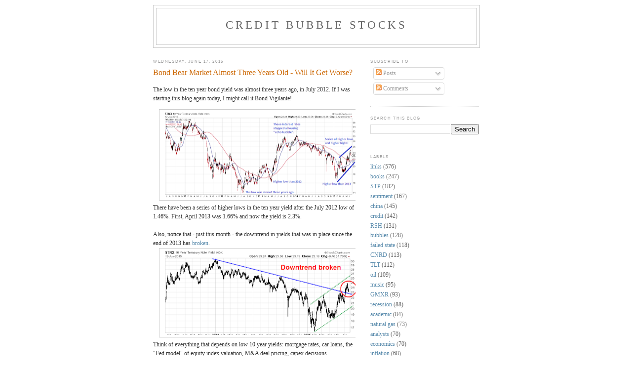

--- FILE ---
content_type: text/html; charset=UTF-8
request_url: http://www.creditbubblestocks.com/2015/06/bond-bear-market-almost-three-years-old.html
body_size: 20438
content:
<!DOCTYPE html>
<html xmlns='http://www.w3.org/1999/xhtml' xmlns:b='http://www.google.com/2005/gml/b' xmlns:data='http://www.google.com/2005/gml/data' xmlns:expr='http://www.google.com/2005/gml/expr'>
<head>
<link href='https://www.blogger.com/static/v1/widgets/2944754296-widget_css_bundle.css' rel='stylesheet' type='text/css'/>
<meta content='xXNO30cwsyRmmKemp+gFn7VyuBi3YRoY0TCU4K5JpYQ=' name='verify-v1'/>
<meta content='fnKhKlLl5GFyowPNWrvJTSVf/0UsofjqmLdBp5Pnl5E=' name='verify-v1'/>
<meta content='gj8Wdso2IE5m5sFTVDT8t2JHJ3O8ugb/FjoNS8zpryE=' name='verify-v1'/>
<meta content='text/html; charset=UTF-8' http-equiv='Content-Type'/>
<meta content='blogger' name='generator'/>
<link href='http://www.creditbubblestocks.com/favicon.ico' rel='icon' type='image/x-icon'/>
<link href='http://www.creditbubblestocks.com/2015/06/bond-bear-market-almost-three-years-old.html' rel='canonical'/>
<link rel="alternate" type="application/atom+xml" title="Credit Bubble Stocks - Atom" href="http://www.creditbubblestocks.com/feeds/posts/default" />
<link rel="alternate" type="application/rss+xml" title="Credit Bubble Stocks - RSS" href="http://www.creditbubblestocks.com/feeds/posts/default?alt=rss" />
<link rel="service.post" type="application/atom+xml" title="Credit Bubble Stocks - Atom" href="https://www.blogger.com/feeds/1527840491496268397/posts/default" />

<link rel="alternate" type="application/atom+xml" title="Credit Bubble Stocks - Atom" href="http://www.creditbubblestocks.com/feeds/7515057552676999547/comments/default" />
<!--Can't find substitution for tag [blog.ieCssRetrofitLinks]-->
<link href='https://blogger.googleusercontent.com/img/b/R29vZ2xl/AVvXsEhB-pgMXSnkRQGBF9I8RyTXfgQ4z2QLEX0lOr6msWwl-PRc-8E0Z8L9M6-x1pMJJHzsarjL4NNmlLRTk6XZHCwWL1DwVOS2Lol7tb5WOJuSqKwvJY4lej5H1e22_33LR0_t_fqMSsw8lHGt/s400/sc.png' rel='image_src'/>
<meta content='http://www.creditbubblestocks.com/2015/06/bond-bear-market-almost-three-years-old.html' property='og:url'/>
<meta content='Bond Bear Market Almost Three Years Old - Will It Get Worse?' property='og:title'/>
<meta content='The low in the ten year bond yield was almost three years ago, in July 2012. If I was starting this blog again today, I might call it Bond V...' property='og:description'/>
<meta content='https://blogger.googleusercontent.com/img/b/R29vZ2xl/AVvXsEhB-pgMXSnkRQGBF9I8RyTXfgQ4z2QLEX0lOr6msWwl-PRc-8E0Z8L9M6-x1pMJJHzsarjL4NNmlLRTk6XZHCwWL1DwVOS2Lol7tb5WOJuSqKwvJY4lej5H1e22_33LR0_t_fqMSsw8lHGt/w1200-h630-p-k-no-nu/sc.png' property='og:image'/>
<title>Credit Bubble Stocks: Bond Bear Market Almost Three Years Old - Will It Get Worse?</title>
<style id='page-skin-1' type='text/css'><!--
/*
-----------------------------------------------
Blogger Template Style
Name:     Minima
Date:     26 Feb 2004
Updated by: Blogger Team
----------------------------------------------- */
/* Use this with templates/template-twocol.html */
body {
background:#ffffff;
margin:0;
color:#333333;
font:x-small Georgia Serif;
font-size/* */:/**/small;
font-size: /**/small;
text-align: center;
}
a:link {
color:#5588aa;
text-decoration:none;
}
a:visited {
color:#999999;
text-decoration:none;
}
a:hover {
color:#cc6600;
text-decoration:underline;
}
a img {
border-width:0;
}
/* Header
-----------------------------------------------
*/
#header-wrapper {
width:660px;
margin:0 auto 10px;
border:1px solid #cccccc;
}
#header-inner {
background-position: center;
margin-left: auto;
margin-right: auto;
}
#header {
margin: 5px;
border: 1px solid #cccccc;
text-align: center;
color:#666666;
}
#header h1 {
margin:5px 5px 0;
padding:15px 20px .25em;
line-height:1.2em;
text-transform:uppercase;
letter-spacing:.2em;
font: normal normal 200% Georgia, Serif;
}
#header a {
color:#666666;
text-decoration:none;
}
#header a:hover {
color:#666666;
}
#header .description {
margin:0 5px 5px;
padding:0 20px 15px;
max-width:700px;
text-transform:uppercase;
letter-spacing:.2em;
line-height: 1.4em;
font: normal normal 78% 'Trebuchet MS', Trebuchet, Arial, Verdana, Sans-serif;
color: #999999;
}
#header img {
margin-left: auto;
margin-right: auto;
}
/* Outer-Wrapper
----------------------------------------------- */
#outer-wrapper {
width: 660px;
margin:0 auto;
padding:10px;
text-align:left;
font: normal normal 90% Georgia, Serif;
}
#main-wrapper {
width: 410px;
float: left;
word-wrap: break-word; /* fix for long text breaking sidebar float in IE */
overflow: hidden;     /* fix for long non-text content breaking IE sidebar float */
}
#sidebar-wrapper {
width: 220px;
float: right;
word-wrap: break-word; /* fix for long text breaking sidebar float in IE */
overflow: hidden;      /* fix for long non-text content breaking IE sidebar float */
}
/* Headings
----------------------------------------------- */
h2 {
margin:1.5em 0 .75em;
font:normal normal 69% 'Trebuchet MS',Trebuchet,Arial,Verdana,Sans-serif;
line-height: 1.4em;
text-transform:uppercase;
letter-spacing:.2em;
color:#999999;
}
/* Posts
-----------------------------------------------
*/
h2.date-header {
margin:1.5em 0 .5em;
}
.post {
margin:.5em 0 1.5em;
border-bottom:1px dotted #cccccc;
padding-bottom:1.5em;
}
.post h3 {
margin:.25em 0 0;
padding:0 0 4px;
font-size:140%;
font-weight:normal;
line-height:1.4em;
color:#cc6600;
}
.post h3 a, .post h3 a:visited, .post h3 strong {
display:block;
text-decoration:none;
color:#cc6600;
font-weight:normal;
}
.post h3 strong, .post h3 a:hover {
color:#333333;
}
.post-body {
margin:0 0 .75em;
line-height:1.6em;
}
.post-body blockquote {
line-height:1.3em;
}
.post-footer {
margin: .75em 0;
color:#999999;
text-transform:uppercase;
letter-spacing:.1em;
font: normal normal 78% 'Trebuchet MS', Trebuchet, Arial, Verdana, Sans-serif;
line-height: 1.4em;
}
.comment-link {
margin-left:.6em;
}
.post img, table.tr-caption-container {
padding:4px;
border:1px solid #cccccc;
}
.tr-caption-container img {
border: none;
padding: 0;
}
.post blockquote {
margin:1em 20px;
}
.post blockquote p {
margin:.75em 0;
}
/* Comments
----------------------------------------------- */
#comments h4 {
margin:1em 0;
font-weight: bold;
line-height: 1.4em;
text-transform:uppercase;
letter-spacing:.2em;
color: #999999;
}
#comments-block {
margin:1em 0 1.5em;
line-height:1.6em;
}
#comments-block .comment-author {
margin:.5em 0;
}
#comments-block .comment-body {
margin:.25em 0 0;
}
#comments-block .comment-footer {
margin:-.25em 0 2em;
line-height: 1.4em;
text-transform:uppercase;
letter-spacing:.1em;
}
#comments-block .comment-body p {
margin:0 0 .75em;
}
.deleted-comment {
font-style:italic;
color:gray;
}
#blog-pager-newer-link {
float: left;
}
#blog-pager-older-link {
float: right;
}
#blog-pager {
text-align: center;
}
.feed-links {
clear: both;
line-height: 2.5em;
}
/* Sidebar Content
----------------------------------------------- */
.sidebar {
color: #666666;
line-height: 1.5em;
}
.sidebar ul {
list-style:none;
margin:0 0 0;
padding:0 0 0;
}
.sidebar li {
margin:0;
padding-top:0;
padding-right:0;
padding-bottom:.25em;
padding-left:15px;
text-indent:-15px;
line-height:1.5em;
}
.sidebar .widget, .main .widget {
border-bottom:1px dotted #cccccc;
margin:0 0 1.5em;
padding:0 0 1.5em;
}
.main .Blog {
border-bottom-width: 0;
}
/* Profile
----------------------------------------------- */
.profile-img {
float: left;
margin-top: 0;
margin-right: 5px;
margin-bottom: 5px;
margin-left: 0;
padding: 4px;
border: 1px solid #cccccc;
}
.profile-data {
margin:0;
text-transform:uppercase;
letter-spacing:.1em;
font: normal normal 78% 'Trebuchet MS', Trebuchet, Arial, Verdana, Sans-serif;
color: #999999;
font-weight: bold;
line-height: 1.6em;
}
.profile-datablock {
margin:.5em 0 .5em;
}
.profile-textblock {
margin: 0.5em 0;
line-height: 1.6em;
}
.profile-link {
font: normal normal 78% 'Trebuchet MS', Trebuchet, Arial, Verdana, Sans-serif;
text-transform: uppercase;
letter-spacing: .1em;
}
/* Footer
----------------------------------------------- */
#footer {
width:660px;
clear:both;
margin:0 auto;
padding-top:15px;
line-height: 1.6em;
text-transform:uppercase;
letter-spacing:.1em;
text-align: center;
}

--></style>
<link href='https://www.blogger.com/dyn-css/authorization.css?targetBlogID=1527840491496268397&amp;zx=99466181-2bd9-4413-a8a0-8b182789674e' media='none' onload='if(media!=&#39;all&#39;)media=&#39;all&#39;' rel='stylesheet'/><noscript><link href='https://www.blogger.com/dyn-css/authorization.css?targetBlogID=1527840491496268397&amp;zx=99466181-2bd9-4413-a8a0-8b182789674e' rel='stylesheet'/></noscript>
<meta name='google-adsense-platform-account' content='ca-host-pub-1556223355139109'/>
<meta name='google-adsense-platform-domain' content='blogspot.com'/>

</head>
<body>
<div class='navbar no-items section' id='navbar'>
</div>
<div id='outer-wrapper'><div id='wrap2'>
<!-- skip links for text browsers -->
<span id='skiplinks' style='display:none;'>
<a href='#main'>skip to main </a> |
      <a href='#sidebar'>skip to sidebar</a>
</span>
<div id='header-wrapper'>
<div class='header section' id='header'><div class='widget Header' data-version='1' id='Header1'>
<div id='header-inner'>
<div class='titlewrapper'>
<h1 class='title'>
<a href='http://www.creditbubblestocks.com/'>
Credit Bubble Stocks
</a>
</h1>
</div>
<div class='descriptionwrapper'>
<p class='description'><span>
</span></p>
</div>
</div>
</div></div>
</div>
<div id='content-wrapper'>
<div id='crosscol-wrapper' style='text-align:center'>
<div class='crosscol no-items section' id='crosscol'></div>
</div>
<div id='main-wrapper'>
<div class='main section' id='main'><div class='widget Blog' data-version='1' id='Blog1'>
<div class='blog-posts hfeed'>

          <div class="date-outer">
        
<h2 class='date-header'><span>Wednesday, June 17, 2015</span></h2>

          <div class="date-posts">
        
<div class='post-outer'>
<div class='post'>
<a name='7515057552676999547'></a>
<h3 class='post-title'>
<a href='http://www.creditbubblestocks.com/2015/06/bond-bear-market-almost-three-years-old.html'>Bond Bear Market Almost Three Years Old - Will It Get Worse?</a>
</h3>
<div class='post-header-line-1'></div>
<div class='post-body'>
<p>The low in the ten year bond yield was almost three years ago, in July 2012. If I was starting this blog again today, I might call it Bond Vigilante!<br />
<div class="separator" style="clear: both; text-align: center;">
<a href="https://blogger.googleusercontent.com/img/b/R29vZ2xl/AVvXsEhB-pgMXSnkRQGBF9I8RyTXfgQ4z2QLEX0lOr6msWwl-PRc-8E0Z8L9M6-x1pMJJHzsarjL4NNmlLRTk6XZHCwWL1DwVOS2Lol7tb5WOJuSqKwvJY4lej5H1e22_33LR0_t_fqMSsw8lHGt/s1600/sc.png" imageanchor="1" style="margin-left: 1em; margin-right: 1em;"><img border="0" height="175" src="https://blogger.googleusercontent.com/img/b/R29vZ2xl/AVvXsEhB-pgMXSnkRQGBF9I8RyTXfgQ4z2QLEX0lOr6msWwl-PRc-8E0Z8L9M6-x1pMJJHzsarjL4NNmlLRTk6XZHCwWL1DwVOS2Lol7tb5WOJuSqKwvJY4lej5H1e22_33LR0_t_fqMSsw8lHGt/s400/sc.png" width="400" /></a></div>
There have been a series of higher lows in the ten year yield after the 
July 2012 low of 1.46%. First, April 2013 was 1.66% and now the yield is 2.3%.<br />
<br />
Also, notice that - just this month - the downtrend in yields that was in place since the end of 2013 has <a href="http://humblestudentofthemarkets.blogspot.com/2015/06/return-of-bond-market-vigilantes.html">broken</a>.<br />
<div class="separator" style="clear: both; text-align: center;">
<a href="https://blogger.googleusercontent.com/img/b/R29vZ2xl/AVvXsEg5L56n6CF0vhPon0fOQZCmQE5cfswXERIeOByeNRiKgTUCLVbz3Vfmedya6VABAzvllc6Gn2rdLeMyTRuo_tVnkZbqmY7PYGPhUD6wxlBQO08WdFyHJSqFk7Ik-iyDgt_-VXoja9Fyds6v/s1600/TNX.png" imageanchor="1" style="margin-left: 1em; margin-right: 1em;"><img border="0" height="171" src="https://blogger.googleusercontent.com/img/b/R29vZ2xl/AVvXsEg5L56n6CF0vhPon0fOQZCmQE5cfswXERIeOByeNRiKgTUCLVbz3Vfmedya6VABAzvllc6Gn2rdLeMyTRuo_tVnkZbqmY7PYGPhUD6wxlBQO08WdFyHJSqFk7Ik-iyDgt_-VXoja9Fyds6v/s400/TNX.png" width="400" /></a></div>
Think of everything that depends on low 10 year yields: mortgage rates, car loans, the "Fed model" of equity index valuation, M&amp;A deal pricing, capex decisions.<br />
<br />
Having $3 trillion of assets under management puts you in the top handful of asset management firms. Owning $1 trillion of treasury debt (like China or Japan) makes you one of the largest holders. Who, then, is going to be buying the <a href="http://www.creditbubblestocks.com/2015/05/thinking-about-unthinkable-bond-bear.html">$3 trillion <i>a year</i></a> that federal, state, and municipal governments are planning to borrow to cover their operational and pension shortfalls?<br />
<br />
Bonds are sitting on the precipice of a very, very nonlinear tipping point. Once bonds lose momentum, who will 
want to own them? Momentum (three decades' worth) is the only thing they have going for them, and professional asset management and retail investor 
sentiment are both all about momentum. Every credit - government or 
corporate - looks much worse with rising interest expense. I think we 
will come to realize that a lot of stuff in the economy (junk bonds, 
private equity) was part of a virtuous interest rate cycle.<br />
<br />
For the counterargument that the Fed will just buy bonds to "keep rates low", you have to face the fact that <a href="http://www.creditbubblestocks.com/2011/04/very-inexpensive-hedge-tlt.html">QE invariably caused rates to rise</a>,
 and you could (and we did) make money buying bonds every time the Fed 
stopped buying them. As I kept trying to explain, the QE bond purchases 
may have been respectably large in relation to the flow of debt 
issuance, but they were puny in relation to the stock of $60T of dollar 
denominated debt. It freaked creditors out about inflation more than it 
helped.<br />
<br />
In Prechter's February 2015 Elliott Wave Theorist issue, he repeated 
his call that the July 2012 low in the 10-year bond yield (1.46%) was a 
major, multi-decade low. Although recently we have thought of bonds as the flight to safety asset
 (moving inversely with stocks), he correctly points out that bonds and 
stocks have been going in the same direction since the mid-1960s. Both 
have been in a huge bull market.<br />
<br />
I had <a href="http://www.creditbubblestocks.com/2014/11/credit-bubble-stocks-2015-predictions.html">thought</a>
 that bond yields cannot rise until after the stock market has crashed, 
because the government could just refuse to bail out the stock market 
and thereby "chase" people back into bonds. But I had not considered 
that people need to view bonds as perfectly safe in order for that to 
work. And treasuries clearly are not <a href="http://www.creditbubblestocks.com/2015/02/george-gilder-on-welfare-state-and.html">perfectly safe</a>.<br />
<br />
The legitimate purpose of public debt is to borrow money to build 
infrastructure improvements that have a positive net present value. 
However, a vast portion of federal expenditure now leaves nothing 
tangible, leaves no collateral. A treasury bond is a certificate that 
money has successfully been expended on section 8 housing, or on 
make-work military "jobs".<br />
<br />
The lack of collateral makes these treasuries creatures of social mood. They are no more valuable than tulip bulbs or south sea shares. That makes them vulnerable to going down <u>with</u> stocks when social 
mood becomes more pessimistic. The only thing that would rise would be 
the dollar - which of course has had a <a href="http://www.barchart.com/chart.php?sym=$DXY&amp;t=BAR&amp;size=M&amp;v=0&amp;g=1&amp;p=MO&amp;d=X&amp;qb=1&amp;style=technical&amp;template=">massive breakout</a>.<br />
<br />

If you synthesize the best parts of <a href="http://www.creditbubblestocks.com/2015/03/review-of-missing-risk-premium-why-low.html">Falkenstein</a> and <a href="http://www.creditbubblestocks.com/2015/06/review-of-panic-betrayal-of-capitalism.html">Redleaf</a>, you predict
 that the next crisis is going to come in the investment that is 
currently perceived as riskless enough for highly leveraged institutions
 like banks to buy. 
Right now, government bonds are <a href="http://www.usbasel3.com/tool/">accorded</a> zero risk in calculating bank capital ratios. The idea that government bonds are riskless when governments are&nbsp;planning to flood the market and when the expenditures are consumed (building no collateral) may prove to be the latest delusion. <br />
<br />
Krugman has spent years <a href="http://krugman.blogs.nytimes.com/?s=invisible+bond+vigilantes&amp;_r=0">poking</a> at the "invisible" bond bear. The problem is that years of success at borrowing for consumption (not investment) without any noticeable effect on interest rates made the Keynesians in government complacent and cocky. </p>
<div style='clear: both;'></div>
</div>
<div class='post-footer'>
<p class='post-footer-line post-footer-line-1'><span class='post-author'>
Posted by
CP
</span>
<span class='post-timestamp'>
at
<a class='timestamp-link' href='http://www.creditbubblestocks.com/2015/06/bond-bear-market-almost-three-years-old.html' title='permanent link'>5:47&#8239;PM</a>
</span>
<span class='post-comment-link'>
</span>
<span class='post-icons'>
<span class='item-control blog-admin pid-228770578'>
<a href='https://www.blogger.com/post-edit.g?blogID=1527840491496268397&postID=7515057552676999547&from=pencil' title='Edit Post'>
<img alt='' class='icon-action' height='18' src='https://resources.blogblog.com/img/icon18_edit_allbkg.gif' width='18'/>
</a>
</span>
</span>
</p>
<p class='post-footer-line post-footer-line-2'></p>
<p class='post-footer-line post-footer-line-3'></p>
</div>
</div>
<div class='comments' id='comments'>
<a name='comments'></a>
<h4>8 comments:</h4>
<div id='Blog1_comments-block-wrapper'>
<dl class='' id='comments-block'>
<dt class='comment-author anon-comment-icon' id='c5867037163775153785'>
<a name='c5867037163775153785'></a>
Anonymous
said...
</dt>
<dd class='comment-body' id='Blog1_cmt-5867037163775153785'>
<p>
Really, though, a bond bear market would be something to celebrate. No more baby boomers hoarding empty houses. No more NSA data centers. 
</p>
</dd>
<dd class='comment-footer'>
<span class='comment-timestamp'>
<a href='http://www.creditbubblestocks.com/2015/06/bond-bear-market-almost-three-years-old.html?showComment=1434588593680#c5867037163775153785' title='comment permalink'>
June 17, 2015 at 5:49&#8239;PM
</a>
<span class='item-control blog-admin pid-1060594069'>
<a class='comment-delete' href='https://www.blogger.com/comment/delete/1527840491496268397/5867037163775153785' title='Delete Comment'>
<img src='https://resources.blogblog.com/img/icon_delete13.gif'/>
</a>
</span>
</span>
</dd>
<dt class='comment-author blogger-comment-icon' id='c3794001747642267923'>
<a name='c3794001747642267923'></a>
<a href='https://www.blogger.com/profile/18270678440957992085' rel='nofollow'>Taylor Conant</a>
said...
</dt>
<dd class='comment-body' id='Blog1_cmt-3794001747642267923'>
<p>
I&#39;m glad to see you discussing this and would like to see you keep teasing the idea out. I congratulate you for revisiting your prior convictions and considering a different path. What do you think this means for gold? Have you considered how high rates might go when the bond bear arrives? Do you think its important to watch/comment on/predict global interest rates and bond prices for important trading nations? In this interconnected world where the CBs are essentially colluding on passing the inflationary hot potato it seems like you&#39;d have to, and I&#39;m curious on your current thoughts if so.
</p>
</dd>
<dd class='comment-footer'>
<span class='comment-timestamp'>
<a href='http://www.creditbubblestocks.com/2015/06/bond-bear-market-almost-three-years-old.html?showComment=1434592356853#c3794001747642267923' title='comment permalink'>
June 17, 2015 at 6:52&#8239;PM
</a>
<span class='item-control blog-admin pid-1525596491'>
<a class='comment-delete' href='https://www.blogger.com/comment/delete/1527840491496268397/3794001747642267923' title='Delete Comment'>
<img src='https://resources.blogblog.com/img/icon_delete13.gif'/>
</a>
</span>
</span>
</dd>
<dt class='comment-author blog-author blogger-comment-icon' id='c3317989307567022365'>
<a name='c3317989307567022365'></a>
<a href='https://www.blogger.com/profile/12701174164478027499' rel='nofollow'>CP</a>
said...
</dt>
<dd class='comment-body' id='Blog1_cmt-3317989307567022365'>
<p>
<i>In order to amortize the current public debt of $13 trillion over 30 years, the federal government would first have to permanently stop incurring budget deficits, and then the principal repayments would be about $433 billion a year.<br /><br />Just balancing the budget is pretty unlikely, and to reduce spending by that much (taxing more will be self-defeating) and begin amortizing seems practically impossible.<br /><br />Many people have observed this already, of course, but they were too early. Even Japanese government bonds are still increasing in value! I believe that the key insight is the astonishing demand for &quot;safe&quot; stores of value created by aging populations. Highly deflationary.<br /><br />Realistically, this demand is going to grow, and they will borrow more at lower rates, digging the hole deeper.<br /><br />We will watch for a chance to trade our &quot;safe&quot; treasuries for &quot;risky&quot; precious metals and oil, and lower rates and higher prices, respectively.</i><br /><br />http://www.creditbubblestocks.com/2014/12/longer-term-bearish-view-on-treasuries.html
</p>
</dd>
<dd class='comment-footer'>
<span class='comment-timestamp'>
<a href='http://www.creditbubblestocks.com/2015/06/bond-bear-market-almost-three-years-old.html?showComment=1434666297144#c3317989307567022365' title='comment permalink'>
June 18, 2015 at 3:24&#8239;PM
</a>
<span class='item-control blog-admin pid-228770578'>
<a class='comment-delete' href='https://www.blogger.com/comment/delete/1527840491496268397/3317989307567022365' title='Delete Comment'>
<img src='https://resources.blogblog.com/img/icon_delete13.gif'/>
</a>
</span>
</span>
</dd>
<dt class='comment-author anon-comment-icon' id='c9029190121235733327'>
<a name='c9029190121235733327'></a>
High Plateau Drifter
said...
</dt>
<dd class='comment-body' id='Blog1_cmt-9029190121235733327'>
<p>
Matzah Ball Soup<br /><br />Let me tell you that CP&#39;s charts of the rate on the 10 year treasury are compelling. Three years is a long time to wait for a new low in the rate on which virtually everything else is priced. But seriously, CP! Our Fed enabled deficit spending pissed away on Section 8 housing???<br /><br />We should be so lucky!<br /><br />It is being pissed away not only on Section 8 Housing vouchers as you suggest, but on EBT cards, on AFDC, on SSDI (for all those folks at Wall Mart who nimbly get up off their electric go carts to grab items from the top shelf when nobody is looking), TANF, and Medicaid &#8211; a bundle of goodies that costs .gov a fortune. There are more working age people on welfare than there are recipients of Old Age SS and Medicare benefits. The profits of exporting American jobs has been personalized while the costs in unemployment have been socialized.<br /><br />As I have told CP many times, what we see now is exactly what you would expect to see in the very early &#8220;seedling phase&#8221; of a great inflation. Rising stock prices and a record run of stimulus from the central bank. Of course in the old days, whether it was Weimar Germany, Argentina, or Zimbabwe, one could sell one&#39;s locally priced stocks for cash as soon as the inflation rate passed the rate of increase in stock prices and immediately park it in a bank elsewhere in a stable currency to protect yourself. That dodge is no longer so easy now that the entire world seems to be inflating in unison with the possible exception of Russia. In addition to increased surveillance powers, limits on cash withdrawals and regulatory costs imposed on so called tax haven banks have caused them to close their windows to U.S. customers. Making yourself and your assets &#8220;illegible&#8221; to government is not as easy as it once was, and, I fear, now that that all governments are borrowing and inflating more or less in unison, the government to which you and your assets might flee is just as likely to steal from you as is our own Uncle Sam. For those of you who want to stack, I would suggest platinum rather than gold, since it is now cheaper than gold (for the first time in living memory), and because there is not enough of it in private hands to merit the costs of a confiscation effort.<br /><br />So now we have clear signs of distribution in the U.S. stock markets, as the smart money begins the relatively disciplined process of exiting (high volume down days and light volume up days. The ghost of Jesse Livermore rides again!!) while luring in genXers and millennials at every minor dip, setting them up for the kind of learning experience that the 1973 highs of Dow 1000 handed to me back in 1974.<br /><br />CP has the right approach for a narrowing market at all time highs, and that is to find companies with bonds that sell at or less than 60% of par and shorting the stock where he is virtually certain the stock will go to zero. The falling economic macro and gradual momentum loss of the markets will present him with lots of these opportunities, market crash or no crash, over the next couple of years.
</p>
</dd>
<dd class='comment-footer'>
<span class='comment-timestamp'>
<a href='http://www.creditbubblestocks.com/2015/06/bond-bear-market-almost-three-years-old.html?showComment=1435012018793#c9029190121235733327' title='comment permalink'>
June 22, 2015 at 3:26&#8239;PM
</a>
<span class='item-control blog-admin pid-1060594069'>
<a class='comment-delete' href='https://www.blogger.com/comment/delete/1527840491496268397/9029190121235733327' title='Delete Comment'>
<img src='https://resources.blogblog.com/img/icon_delete13.gif'/>
</a>
</span>
</span>
</dd>
<dt class='comment-author anon-comment-icon' id='c6516174893568491040'>
<a name='c6516174893568491040'></a>
High Plateau Drifter
said...
</dt>
<dd class='comment-body' id='Blog1_cmt-6516174893568491040'>
<p>
Matzah Ball Soup (Continued)<br /><br />But at my advancing age, I place great value on &#8220;atmospherics.&#8221;<br /><br />Consider that every central banker knows perfectly well that the economies of the developed world, and especially the U.S., are in deep trouble and that there is nothing their beloved central banks can do about it. They have about as much ability to influence the economy now as the Kaganoviches, Davidoviches, Kamenevs, Rykovs, Kuibyshevs, Derzhinskys, etc. of politburo fame, had to plan and control the economy of the old Soviet Union.<br /><br />The danger, of course, is the media and the investing public might realize this and, with rates stuck at the zero bound, understand that they as investors and the economy at large are &#8220;on their own&#8221; leaving the Federal Reserve powerless and irrelevant with only one option, resume printing money and hope that (a) Congress helicopter drops some of that money on middle class America (rather than just their campaign contributors) and (b) that the demographic forces of deflation prevent hyper-inflation. Wee Bennie Bernanke wasn&#39;t quite the right &#8220;atmospheric&#8221; for the job. He had that shifty look about him of one who knew more than he was telling. Of course Stanley Fisher, formerly head of the central bank of our 51st state on the Eastern Shore of the Mediterranean, who really runs the show as Vice Chairman, remains hidden from public view behind the curtain. So for public consumption the Fed nominates a somewhat frail and soft spoken Jewish Mother who will affectionately nurse the economy while it is sick and hopefully get it back to health with steady doses of Matzah Ball Soup that we get at her contentless press conferences. Now that&#39;s some serious &#8220;atmospherics&#8221; for you. By putting Yellen front and center, the Fed is admitting it has lost control. Now it is up to market participants, having lost their heads as a herd, to come to their senses one by one and realize that the Fed no longer &#8220;has their backs&#8221;.
</p>
</dd>
<dd class='comment-footer'>
<span class='comment-timestamp'>
<a href='http://www.creditbubblestocks.com/2015/06/bond-bear-market-almost-three-years-old.html?showComment=1435012179251#c6516174893568491040' title='comment permalink'>
June 22, 2015 at 3:29&#8239;PM
</a>
<span class='item-control blog-admin pid-1060594069'>
<a class='comment-delete' href='https://www.blogger.com/comment/delete/1527840491496268397/6516174893568491040' title='Delete Comment'>
<img src='https://resources.blogblog.com/img/icon_delete13.gif'/>
</a>
</span>
</span>
</dd>
<dt class='comment-author anon-comment-icon' id='c3456924880933271376'>
<a name='c3456924880933271376'></a>
Anonymous
said...
</dt>
<dd class='comment-body' id='Blog1_cmt-3456924880933271376'>
<p>
Hardly anyone thinks rates are going lower , maybe this is the great contrarian trade.  Sub 1/2 of 1 percent on the ten year before this is over I say .  QE acts like an interest free loan to the government and the States credit card can go much higher as Japan has shown.
</p>
</dd>
<dd class='comment-footer'>
<span class='comment-timestamp'>
<a href='http://www.creditbubblestocks.com/2015/06/bond-bear-market-almost-three-years-old.html?showComment=1460477524221#c3456924880933271376' title='comment permalink'>
April 12, 2016 at 9:12&#8239;AM
</a>
<span class='item-control blog-admin pid-1060594069'>
<a class='comment-delete' href='https://www.blogger.com/comment/delete/1527840491496268397/3456924880933271376' title='Delete Comment'>
<img src='https://resources.blogblog.com/img/icon_delete13.gif'/>
</a>
</span>
</span>
</dd>
<dt class='comment-author blog-author blogger-comment-icon' id='c4953949461156771870'>
<a name='c4953949461156771870'></a>
<a href='https://www.blogger.com/profile/12701174164478027499' rel='nofollow'>CP</a>
said...
</dt>
<dd class='comment-body' id='Blog1_cmt-4953949461156771870'>
<p>
It&#39;s true, the 10 year is cheap relative to most other government debt, e.g. German.
</p>
</dd>
<dd class='comment-footer'>
<span class='comment-timestamp'>
<a href='http://www.creditbubblestocks.com/2015/06/bond-bear-market-almost-three-years-old.html?showComment=1460477599265#c4953949461156771870' title='comment permalink'>
April 12, 2016 at 9:13&#8239;AM
</a>
<span class='item-control blog-admin pid-228770578'>
<a class='comment-delete' href='https://www.blogger.com/comment/delete/1527840491496268397/4953949461156771870' title='Delete Comment'>
<img src='https://resources.blogblog.com/img/icon_delete13.gif'/>
</a>
</span>
</span>
</dd>
<dt class='comment-author anon-comment-icon' id='c2518993871623243355'>
<a name='c2518993871623243355'></a>
Anonymous
said...
</dt>
<dd class='comment-body' id='Blog1_cmt-2518993871623243355'>
<p>
<i>&quot;The next crisis is going to come in the investment that is currently perceived as riskless enough for highly leveraged institutions like banks to buy. Right now, government bonds are accorded zero risk in calculating bank capital ratios. The idea that government bonds are riskless when governments are planning to flood the market and when the expenditures are consumed (building no collateral) may prove to be the latest delusion.&quot;</i><br /><br />Trump is the &quot;bond bear market&quot; President?:<br /><br />https://www.barchart.com/stocks/quotes/$TNX/technical-chart?plot=BAR&amp;volume=0&amp;data=MO&amp;density=X&amp;pricesOn=1&amp;asPctChange=0&amp;logscale=0&amp;sym=$TNX&amp;grid=1&amp;height=500&amp;studyheight=100
</p>
</dd>
<dd class='comment-footer'>
<span class='comment-timestamp'>
<a href='http://www.creditbubblestocks.com/2015/06/bond-bear-market-almost-three-years-old.html?showComment=1545852359338#c2518993871623243355' title='comment permalink'>
December 26, 2018 at 12:25&#8239;PM
</a>
<span class='item-control blog-admin pid-1060594069'>
<a class='comment-delete' href='https://www.blogger.com/comment/delete/1527840491496268397/2518993871623243355' title='Delete Comment'>
<img src='https://resources.blogblog.com/img/icon_delete13.gif'/>
</a>
</span>
</span>
</dd>
</dl>
</div>
<p class='comment-footer'>
<a href='https://www.blogger.com/comment/fullpage/post/1527840491496268397/7515057552676999547' onclick=''>Post a Comment</a>
</p>
</div>
</div>

        </div></div>
      
</div>
<div class='blog-pager' id='blog-pager'>
<span id='blog-pager-newer-link'>
<a class='blog-pager-newer-link' href='http://www.creditbubblestocks.com/2015/06/rand-paul-blow-up-tax-code-and-start.html' id='Blog1_blog-pager-newer-link' title='Newer Post'>Newer Post</a>
</span>
<span id='blog-pager-older-link'>
<a class='blog-pager-older-link' href='http://www.creditbubblestocks.com/2015/06/review-of-panic-betrayal-of-capitalism.html' id='Blog1_blog-pager-older-link' title='Older Post'>Older Post</a>
</span>
<a class='home-link' href='http://www.creditbubblestocks.com/'>Home</a>
</div>
<div class='clear'></div>
<div class='post-feeds'>
<div class='feed-links'>
Subscribe to:
<a class='feed-link' href='http://www.creditbubblestocks.com/feeds/7515057552676999547/comments/default' target='_blank' type='application/atom+xml'>Post Comments (Atom)</a>
</div>
</div>
</div></div>
</div>
<div id='sidebar-wrapper'>
<div class='sidebar section' id='sidebar'><div class='widget Subscribe' data-version='1' id='Subscribe1'>
<div style='white-space:nowrap'>
<h2 class='title'>Subscribe To</h2>
<div class='widget-content'>
<div class='subscribe-wrapper subscribe-type-POST'>
<div class='subscribe expanded subscribe-type-POST' id='SW_READER_LIST_Subscribe1POST' style='display:none;'>
<div class='top'>
<span class='inner' onclick='return(_SW_toggleReaderList(event, "Subscribe1POST"));'>
<img class='subscribe-dropdown-arrow' src='https://resources.blogblog.com/img/widgets/arrow_dropdown.gif'/>
<img align='absmiddle' alt='' border='0' class='feed-icon' src='https://resources.blogblog.com/img/icon_feed12.png'/>
Posts
</span>
<div class='feed-reader-links'>
<a class='feed-reader-link' href='https://www.netvibes.com/subscribe.php?url=http%3A%2F%2Fwww.creditbubblestocks.com%2Ffeeds%2Fposts%2Fdefault' target='_blank'>
<img src='https://resources.blogblog.com/img/widgets/subscribe-netvibes.png'/>
</a>
<a class='feed-reader-link' href='https://add.my.yahoo.com/content?url=http%3A%2F%2Fwww.creditbubblestocks.com%2Ffeeds%2Fposts%2Fdefault' target='_blank'>
<img src='https://resources.blogblog.com/img/widgets/subscribe-yahoo.png'/>
</a>
<a class='feed-reader-link' href='http://www.creditbubblestocks.com/feeds/posts/default' target='_blank'>
<img align='absmiddle' class='feed-icon' src='https://resources.blogblog.com/img/icon_feed12.png'/>
                  Atom
                </a>
</div>
</div>
<div class='bottom'></div>
</div>
<div class='subscribe' id='SW_READER_LIST_CLOSED_Subscribe1POST' onclick='return(_SW_toggleReaderList(event, "Subscribe1POST"));'>
<div class='top'>
<span class='inner'>
<img class='subscribe-dropdown-arrow' src='https://resources.blogblog.com/img/widgets/arrow_dropdown.gif'/>
<span onclick='return(_SW_toggleReaderList(event, "Subscribe1POST"));'>
<img align='absmiddle' alt='' border='0' class='feed-icon' src='https://resources.blogblog.com/img/icon_feed12.png'/>
Posts
</span>
</span>
</div>
<div class='bottom'></div>
</div>
</div>
<div class='subscribe-wrapper subscribe-type-PER_POST'>
<div class='subscribe expanded subscribe-type-PER_POST' id='SW_READER_LIST_Subscribe1PER_POST' style='display:none;'>
<div class='top'>
<span class='inner' onclick='return(_SW_toggleReaderList(event, "Subscribe1PER_POST"));'>
<img class='subscribe-dropdown-arrow' src='https://resources.blogblog.com/img/widgets/arrow_dropdown.gif'/>
<img align='absmiddle' alt='' border='0' class='feed-icon' src='https://resources.blogblog.com/img/icon_feed12.png'/>
Comments
</span>
<div class='feed-reader-links'>
<a class='feed-reader-link' href='https://www.netvibes.com/subscribe.php?url=http%3A%2F%2Fwww.creditbubblestocks.com%2Ffeeds%2F7515057552676999547%2Fcomments%2Fdefault' target='_blank'>
<img src='https://resources.blogblog.com/img/widgets/subscribe-netvibes.png'/>
</a>
<a class='feed-reader-link' href='https://add.my.yahoo.com/content?url=http%3A%2F%2Fwww.creditbubblestocks.com%2Ffeeds%2F7515057552676999547%2Fcomments%2Fdefault' target='_blank'>
<img src='https://resources.blogblog.com/img/widgets/subscribe-yahoo.png'/>
</a>
<a class='feed-reader-link' href='http://www.creditbubblestocks.com/feeds/7515057552676999547/comments/default' target='_blank'>
<img align='absmiddle' class='feed-icon' src='https://resources.blogblog.com/img/icon_feed12.png'/>
                  Atom
                </a>
</div>
</div>
<div class='bottom'></div>
</div>
<div class='subscribe' id='SW_READER_LIST_CLOSED_Subscribe1PER_POST' onclick='return(_SW_toggleReaderList(event, "Subscribe1PER_POST"));'>
<div class='top'>
<span class='inner'>
<img class='subscribe-dropdown-arrow' src='https://resources.blogblog.com/img/widgets/arrow_dropdown.gif'/>
<span onclick='return(_SW_toggleReaderList(event, "Subscribe1PER_POST"));'>
<img align='absmiddle' alt='' border='0' class='feed-icon' src='https://resources.blogblog.com/img/icon_feed12.png'/>
Comments
</span>
</span>
</div>
<div class='bottom'></div>
</div>
</div>
<div style='clear:both'></div>
</div>
</div>
<div class='clear'></div>
</div><div class='widget BlogSearch' data-version='1' id='BlogSearch1'>
<h2 class='title'>Search This Blog</h2>
<div class='widget-content'>
<div id='BlogSearch1_form'>
<form action='http://www.creditbubblestocks.com/search' class='gsc-search-box' target='_top'>
<table cellpadding='0' cellspacing='0' class='gsc-search-box'>
<tbody>
<tr>
<td class='gsc-input'>
<input autocomplete='off' class='gsc-input' name='q' size='10' title='search' type='text' value=''/>
</td>
<td class='gsc-search-button'>
<input class='gsc-search-button' title='search' type='submit' value='Search'/>
</td>
</tr>
</tbody>
</table>
</form>
</div>
</div>
<div class='clear'></div>
</div><div class='widget Label' data-version='1' id='Label1'>
<h2>Labels</h2>
<div class='widget-content list-label-widget-content'>
<ul>
<li>
<a dir='ltr' href='http://www.creditbubblestocks.com/search/label/links'>links</a>
<span dir='ltr'>(576)</span>
</li>
<li>
<a dir='ltr' href='http://www.creditbubblestocks.com/search/label/books'>books</a>
<span dir='ltr'>(247)</span>
</li>
<li>
<a dir='ltr' href='http://www.creditbubblestocks.com/search/label/STP'>STP</a>
<span dir='ltr'>(182)</span>
</li>
<li>
<a dir='ltr' href='http://www.creditbubblestocks.com/search/label/sentiment'>sentiment</a>
<span dir='ltr'>(167)</span>
</li>
<li>
<a dir='ltr' href='http://www.creditbubblestocks.com/search/label/china'>china</a>
<span dir='ltr'>(145)</span>
</li>
<li>
<a dir='ltr' href='http://www.creditbubblestocks.com/search/label/credit'>credit</a>
<span dir='ltr'>(142)</span>
</li>
<li>
<a dir='ltr' href='http://www.creditbubblestocks.com/search/label/RSH'>RSH</a>
<span dir='ltr'>(131)</span>
</li>
<li>
<a dir='ltr' href='http://www.creditbubblestocks.com/search/label/bubbles'>bubbles</a>
<span dir='ltr'>(128)</span>
</li>
<li>
<a dir='ltr' href='http://www.creditbubblestocks.com/search/label/failed%20state'>failed state</a>
<span dir='ltr'>(118)</span>
</li>
<li>
<a dir='ltr' href='http://www.creditbubblestocks.com/search/label/CNRD'>CNRD</a>
<span dir='ltr'>(113)</span>
</li>
<li>
<a dir='ltr' href='http://www.creditbubblestocks.com/search/label/TLT'>TLT</a>
<span dir='ltr'>(112)</span>
</li>
<li>
<a dir='ltr' href='http://www.creditbubblestocks.com/search/label/oil'>oil</a>
<span dir='ltr'>(109)</span>
</li>
<li>
<a dir='ltr' href='http://www.creditbubblestocks.com/search/label/music'>music</a>
<span dir='ltr'>(95)</span>
</li>
<li>
<a dir='ltr' href='http://www.creditbubblestocks.com/search/label/GMXR'>GMXR</a>
<span dir='ltr'>(93)</span>
</li>
<li>
<a dir='ltr' href='http://www.creditbubblestocks.com/search/label/recession'>recession</a>
<span dir='ltr'>(88)</span>
</li>
<li>
<a dir='ltr' href='http://www.creditbubblestocks.com/search/label/academic'>academic</a>
<span dir='ltr'>(84)</span>
</li>
<li>
<a dir='ltr' href='http://www.creditbubblestocks.com/search/label/natural%20gas'>natural gas</a>
<span dir='ltr'>(73)</span>
</li>
<li>
<a dir='ltr' href='http://www.creditbubblestocks.com/search/label/analysts'>analysts</a>
<span dir='ltr'>(70)</span>
</li>
<li>
<a dir='ltr' href='http://www.creditbubblestocks.com/search/label/economics'>economics</a>
<span dir='ltr'>(70)</span>
</li>
<li>
<a dir='ltr' href='http://www.creditbubblestocks.com/search/label/inflation'>inflation</a>
<span dir='ltr'>(68)</span>
</li>
<li>
<a dir='ltr' href='http://www.creditbubblestocks.com/search/label/bailouts'>bailouts</a>
<span dir='ltr'>(67)</span>
</li>
<li>
<a dir='ltr' href='http://www.creditbubblestocks.com/search/label/groupthink'>groupthink</a>
<span dir='ltr'>(66)</span>
</li>
<li>
<a dir='ltr' href='http://www.creditbubblestocks.com/search/label/trading'>trading</a>
<span dir='ltr'>(65)</span>
</li>
<li>
<a dir='ltr' href='http://www.creditbubblestocks.com/search/label/real%20estate'>real estate</a>
<span dir='ltr'>(63)</span>
</li>
<li>
<a dir='ltr' href='http://www.creditbubblestocks.com/search/label/MGM'>MGM</a>
<span dir='ltr'>(59)</span>
</li>
<li>
<a dir='ltr' href='http://www.creditbubblestocks.com/search/label/WLT'>WLT</a>
<span dir='ltr'>(58)</span>
</li>
<li>
<a dir='ltr' href='http://www.creditbubblestocks.com/search/label/markets'>markets</a>
<span dir='ltr'>(56)</span>
</li>
<li>
<a dir='ltr' href='http://www.creditbubblestocks.com/search/label/humor'>humor</a>
<span dir='ltr'>(55)</span>
</li>
<li>
<a dir='ltr' href='http://www.creditbubblestocks.com/search/label/IEF'>IEF</a>
<span dir='ltr'>(52)</span>
</li>
<li>
<a dir='ltr' href='http://www.creditbubblestocks.com/search/label/commodities'>commodities</a>
<span dir='ltr'>(52)</span>
</li>
<li>
<a dir='ltr' href='http://www.creditbubblestocks.com/search/label/patience'>patience</a>
<span dir='ltr'>(52)</span>
</li>
<li>
<a dir='ltr' href='http://www.creditbubblestocks.com/search/label/CHK'>CHK</a>
<span dir='ltr'>(48)</span>
</li>
<li>
<a dir='ltr' href='http://www.creditbubblestocks.com/search/label/EXXI'>EXXI</a>
<span dir='ltr'>(47)</span>
</li>
<li>
<a dir='ltr' href='http://www.creditbubblestocks.com/search/label/MCP'>MCP</a>
<span dir='ltr'>(46)</span>
</li>
<li>
<a dir='ltr' href='http://www.creditbubblestocks.com/search/label/SLV'>SLV</a>
<span dir='ltr'>(44)</span>
</li>
<li>
<a dir='ltr' href='http://www.creditbubblestocks.com/search/label/TSLA'>TSLA</a>
<span dir='ltr'>(44)</span>
</li>
<li>
<a dir='ltr' href='http://www.creditbubblestocks.com/search/label/BTU'>BTU</a>
<span dir='ltr'>(40)</span>
</li>
<li>
<a dir='ltr' href='http://www.creditbubblestocks.com/search/label/ESLR'>ESLR</a>
<span dir='ltr'>(40)</span>
</li>
<li>
<a dir='ltr' href='http://www.creditbubblestocks.com/search/label/STPFQ'>STPFQ</a>
<span dir='ltr'>(40)</span>
</li>
<li>
<a dir='ltr' href='http://www.creditbubblestocks.com/search/label/AONE'>AONE</a>
<span dir='ltr'>(39)</span>
</li>
<li>
<a dir='ltr' href='http://www.creditbubblestocks.com/search/label/GBE'>GBE</a>
<span dir='ltr'>(39)</span>
</li>
<li>
<a dir='ltr' href='http://www.creditbubblestocks.com/search/label/Hussman'>Hussman</a>
<span dir='ltr'>(39)</span>
</li>
<li>
<a dir='ltr' href='http://www.creditbubblestocks.com/search/label/DSL'>DSL</a>
<span dir='ltr'>(38)</span>
</li>
<li>
<a dir='ltr' href='http://www.creditbubblestocks.com/search/label/energy'>energy</a>
<span dir='ltr'>(38)</span>
</li>
<li>
<a dir='ltr' href='http://www.creditbubblestocks.com/search/label/value'>value</a>
<span dir='ltr'>(38)</span>
</li>
<li>
<a dir='ltr' href='http://www.creditbubblestocks.com/search/label/GNK'>GNK</a>
<span dir='ltr'>(37)</span>
</li>
<li>
<a dir='ltr' href='http://www.creditbubblestocks.com/search/label/GGC'>GGC</a>
<span dir='ltr'>(36)</span>
</li>
<li>
<a dir='ltr' href='http://www.creditbubblestocks.com/search/label/%40pdxsag'>@pdxsag</a>
<span dir='ltr'>(35)</span>
</li>
<li>
<a dir='ltr' href='http://www.creditbubblestocks.com/search/label/deflation'>deflation</a>
<span dir='ltr'>(35)</span>
</li>
<li>
<a dir='ltr' href='http://www.creditbubblestocks.com/search/label/Fed'>Fed</a>
<span dir='ltr'>(34)</span>
</li>
<li>
<a dir='ltr' href='http://www.creditbubblestocks.com/search/label/JRCC'>JRCC</a>
<span dir='ltr'>(34)</span>
</li>
<li>
<a dir='ltr' href='http://www.creditbubblestocks.com/search/label/performance'>performance</a>
<span dir='ltr'>(34)</span>
</li>
<li>
<a dir='ltr' href='http://www.creditbubblestocks.com/search/label/KV-A'>KV-A</a>
<span dir='ltr'>(32)</span>
</li>
<li>
<a dir='ltr' href='http://www.creditbubblestocks.com/search/label/videos'>videos</a>
<span dir='ltr'>(32)</span>
</li>
<li>
<a dir='ltr' href='http://www.creditbubblestocks.com/search/label/distressed'>distressed</a>
<span dir='ltr'>(28)</span>
</li>
<li>
<a dir='ltr' href='http://www.creditbubblestocks.com/search/label/High%20Plateau%20Drifter'>High Plateau Drifter</a>
<span dir='ltr'>(27)</span>
</li>
<li>
<a dir='ltr' href='http://www.creditbubblestocks.com/search/label/O%27bama'>O&#39;bama</a>
<span dir='ltr'>(27)</span>
</li>
<li>
<a dir='ltr' href='http://www.creditbubblestocks.com/search/label/collapse'>collapse</a>
<span dir='ltr'>(27)</span>
</li>
<li>
<a dir='ltr' href='http://www.creditbubblestocks.com/search/label/tobacco'>tobacco</a>
<span dir='ltr'>(27)</span>
</li>
<li>
<a dir='ltr' href='http://www.creditbubblestocks.com/search/label/AAPL'>AAPL</a>
<span dir='ltr'>(26)</span>
</li>
<li>
<a dir='ltr' href='http://www.creditbubblestocks.com/search/label/coal'>coal</a>
<span dir='ltr'>(26)</span>
</li>
<li>
<a dir='ltr' href='http://www.creditbubblestocks.com/search/label/solar'>solar</a>
<span dir='ltr'>(26)</span>
</li>
<li>
<a dir='ltr' href='http://www.creditbubblestocks.com/search/label/HOV'>HOV</a>
<span dir='ltr'>(25)</span>
</li>
<li>
<a dir='ltr' href='http://www.creditbubblestocks.com/search/label/employment'>employment</a>
<span dir='ltr'>(25)</span>
</li>
<li>
<a dir='ltr' href='http://www.creditbubblestocks.com/search/label/NFLX'>NFLX</a>
<span dir='ltr'>(24)</span>
</li>
<li>
<a dir='ltr' href='http://www.creditbubblestocks.com/search/label/Greece'>Greece</a>
<span dir='ltr'>(23)</span>
</li>
<li>
<a dir='ltr' href='http://www.creditbubblestocks.com/search/label/SHLD'>SHLD</a>
<span dir='ltr'>(23)</span>
</li>
<li>
<a dir='ltr' href='http://www.creditbubblestocks.com/search/label/ENER'>ENER</a>
<span dir='ltr'>(22)</span>
</li>
<li>
<a dir='ltr' href='http://www.creditbubblestocks.com/search/label/GDP'>GDP</a>
<span dir='ltr'>(22)</span>
</li>
<li>
<a dir='ltr' href='http://www.creditbubblestocks.com/search/label/REG'>REG</a>
<span dir='ltr'>(21)</span>
</li>
<li>
<a dir='ltr' href='http://www.creditbubblestocks.com/search/label/GLD'>GLD</a>
<span dir='ltr'>(20)</span>
</li>
<li>
<a dir='ltr' href='http://www.creditbubblestocks.com/search/label/USG'>USG</a>
<span dir='ltr'>(20)</span>
</li>
<li>
<a dir='ltr' href='http://www.creditbubblestocks.com/search/label/WGO'>WGO</a>
<span dir='ltr'>(20)</span>
</li>
<li>
<a dir='ltr' href='http://www.creditbubblestocks.com/search/label/CPE'>CPE</a>
<span dir='ltr'>(19)</span>
</li>
<li>
<a dir='ltr' href='http://www.creditbubblestocks.com/search/label/MO'>MO</a>
<span dir='ltr'>(19)</span>
</li>
<li>
<a dir='ltr' href='http://www.creditbubblestocks.com/search/label/NIHD'>NIHD</a>
<span dir='ltr'>(19)</span>
</li>
<li>
<a dir='ltr' href='http://www.creditbubblestocks.com/search/label/SPF'>SPF</a>
<span dir='ltr'>(19)</span>
</li>
<li>
<a dir='ltr' href='http://www.creditbubblestocks.com/search/label/inefficient'>inefficient</a>
<span dir='ltr'>(19)</span>
</li>
<li>
<a dir='ltr' href='http://www.creditbubblestocks.com/search/label/ACI'>ACI</a>
<span dir='ltr'>(18)</span>
</li>
<li>
<a dir='ltr' href='http://www.creditbubblestocks.com/search/label/BRK'>BRK</a>
<span dir='ltr'>(18)</span>
</li>
<li>
<a dir='ltr' href='http://www.creditbubblestocks.com/search/label/fxe'>fxe</a>
<span dir='ltr'>(18)</span>
</li>
<li>
<a dir='ltr' href='http://www.creditbubblestocks.com/search/label/micro'>micro</a>
<span dir='ltr'>(18)</span>
</li>
<li>
<a dir='ltr' href='http://www.creditbubblestocks.com/search/label/DNDN'>DNDN</a>
<span dir='ltr'>(17)</span>
</li>
<li>
<a dir='ltr' href='http://www.creditbubblestocks.com/search/label/RMIX'>RMIX</a>
<span dir='ltr'>(17)</span>
</li>
<li>
<a dir='ltr' href='http://www.creditbubblestocks.com/search/label/SU'>SU</a>
<span dir='ltr'>(17)</span>
</li>
<li>
<a dir='ltr' href='http://www.creditbubblestocks.com/search/label/philosophy'>philosophy</a>
<span dir='ltr'>(17)</span>
</li>
<li>
<a dir='ltr' href='http://www.creditbubblestocks.com/search/label/PM'>PM</a>
<span dir='ltr'>(16)</span>
</li>
<li>
<a dir='ltr' href='http://www.creditbubblestocks.com/search/label/Prechter'>Prechter</a>
<span dir='ltr'>(16)</span>
</li>
<li>
<a dir='ltr' href='http://www.creditbubblestocks.com/search/label/capital%20structure'>capital structure</a>
<span dir='ltr'>(16)</span>
</li>
<li>
<a dir='ltr' href='http://www.creditbubblestocks.com/search/label/CVE'>CVE</a>
<span dir='ltr'>(15)</span>
</li>
<li>
<a dir='ltr' href='http://www.creditbubblestocks.com/search/label/Russia'>Russia</a>
<span dir='ltr'>(15)</span>
</li>
<li>
<a dir='ltr' href='http://www.creditbubblestocks.com/search/label/mood'>mood</a>
<span dir='ltr'>(15)</span>
</li>
<li>
<a dir='ltr' href='http://www.creditbubblestocks.com/search/label/BCEI'>BCEI</a>
<span dir='ltr'>(14)</span>
</li>
<li>
<a dir='ltr' href='http://www.creditbubblestocks.com/search/label/CHKDG'>CHKDG</a>
<span dir='ltr'>(14)</span>
</li>
<li>
<a dir='ltr' href='http://www.creditbubblestocks.com/search/label/LINE'>LINE</a>
<span dir='ltr'>(14)</span>
</li>
<li>
<a dir='ltr' href='http://www.creditbubblestocks.com/search/label/entrepreneurship'>entrepreneurship</a>
<span dir='ltr'>(14)</span>
</li>
<li>
<a dir='ltr' href='http://www.creditbubblestocks.com/search/label/contest'>contest</a>
<span dir='ltr'>(13)</span>
</li>
<li>
<a dir='ltr' href='http://www.creditbubblestocks.com/search/label/history'>history</a>
<span dir='ltr'>(13)</span>
</li>
<li>
<a dir='ltr' href='http://www.creditbubblestocks.com/search/label/innovation'>innovation</a>
<span dir='ltr'>(13)</span>
</li>
<li>
<a dir='ltr' href='http://www.creditbubblestocks.com/search/label/pairs'>pairs</a>
<span dir='ltr'>(13)</span>
</li>
<li>
<a dir='ltr' href='http://www.creditbubblestocks.com/search/label/BKUNA'>BKUNA</a>
<span dir='ltr'>(12)</span>
</li>
<li>
<a dir='ltr' href='http://www.creditbubblestocks.com/search/label/XCO'>XCO</a>
<span dir='ltr'>(12)</span>
</li>
<li>
<a dir='ltr' href='http://www.creditbubblestocks.com/search/label/corona'>corona</a>
<span dir='ltr'>(12)</span>
</li>
<li>
<a dir='ltr' href='http://www.creditbubblestocks.com/search/label/gold'>gold</a>
<span dir='ltr'>(12)</span>
</li>
<li>
<a dir='ltr' href='http://www.creditbubblestocks.com/search/label/AMZN'>AMZN</a>
<span dir='ltr'>(11)</span>
</li>
<li>
<a dir='ltr' href='http://www.creditbubblestocks.com/search/label/BBI'>BBI</a>
<span dir='ltr'>(11)</span>
</li>
<li>
<a dir='ltr' href='http://www.creditbubblestocks.com/search/label/EPD'>EPD</a>
<span dir='ltr'>(11)</span>
</li>
<li>
<a dir='ltr' href='http://www.creditbubblestocks.com/search/label/OLN'>OLN</a>
<span dir='ltr'>(11)</span>
</li>
<li>
<a dir='ltr' href='http://www.creditbubblestocks.com/search/label/agriculture'>agriculture</a>
<span dir='ltr'>(11)</span>
</li>
<li>
<a dir='ltr' href='http://www.creditbubblestocks.com/search/label/medicine'>medicine</a>
<span dir='ltr'>(11)</span>
</li>
<li>
<a dir='ltr' href='http://www.creditbubblestocks.com/search/label/shorts'>shorts</a>
<span dir='ltr'>(11)</span>
</li>
<li>
<a dir='ltr' href='http://www.creditbubblestocks.com/search/label/war'>war</a>
<span dir='ltr'>(11)</span>
</li>
<li>
<a dir='ltr' href='http://www.creditbubblestocks.com/search/label/BTI'>BTI</a>
<span dir='ltr'>(10)</span>
</li>
<li>
<a dir='ltr' href='http://www.creditbubblestocks.com/search/label/CNQ'>CNQ</a>
<span dir='ltr'>(10)</span>
</li>
<li>
<a dir='ltr' href='http://www.creditbubblestocks.com/search/label/FTR'>FTR</a>
<span dir='ltr'>(10)</span>
</li>
<li>
<a dir='ltr' href='http://www.creditbubblestocks.com/search/label/banks'>banks</a>
<span dir='ltr'>(10)</span>
</li>
<li>
<a dir='ltr' href='http://www.creditbubblestocks.com/search/label/cfc'>cfc</a>
<span dir='ltr'>(10)</span>
</li>
<li>
<a dir='ltr' href='http://www.creditbubblestocks.com/search/label/demographics'>demographics</a>
<span dir='ltr'>(10)</span>
</li>
<li>
<a dir='ltr' href='http://www.creditbubblestocks.com/search/label/meta'>meta</a>
<span dir='ltr'>(10)</span>
</li>
<li>
<a dir='ltr' href='http://www.creditbubblestocks.com/search/label/taxes'>taxes</a>
<span dir='ltr'>(10)</span>
</li>
<li>
<a dir='ltr' href='http://www.creditbubblestocks.com/search/label/ATPG'>ATPG</a>
<span dir='ltr'>(9)</span>
</li>
<li>
<a dir='ltr' href='http://www.creditbubblestocks.com/search/label/FB'>FB</a>
<span dir='ltr'>(9)</span>
</li>
<li>
<a dir='ltr' href='http://www.creditbubblestocks.com/search/label/GOOG'>GOOG</a>
<span dir='ltr'>(9)</span>
</li>
<li>
<a dir='ltr' href='http://www.creditbubblestocks.com/search/label/MMP'>MMP</a>
<span dir='ltr'>(9)</span>
</li>
<li>
<a dir='ltr' href='http://www.creditbubblestocks.com/search/label/SDRL'>SDRL</a>
<span dir='ltr'>(9)</span>
</li>
<li>
<a dir='ltr' href='http://www.creditbubblestocks.com/search/label/VIX'>VIX</a>
<span dir='ltr'>(9)</span>
</li>
<li>
<a dir='ltr' href='http://www.creditbubblestocks.com/search/label/VOD'>VOD</a>
<span dir='ltr'>(9)</span>
</li>
<li>
<a dir='ltr' href='http://www.creditbubblestocks.com/search/label/XOM'>XOM</a>
<span dir='ltr'>(9)</span>
</li>
<li>
<a dir='ltr' href='http://www.creditbubblestocks.com/search/label/anomalies'>anomalies</a>
<span dir='ltr'>(9)</span>
</li>
<li>
<a dir='ltr' href='http://www.creditbubblestocks.com/search/label/momentum'>momentum</a>
<span dir='ltr'>(9)</span>
</li>
<li>
<a dir='ltr' href='http://www.creditbubblestocks.com/search/label/muni'>muni</a>
<span dir='ltr'>(9)</span>
</li>
<li>
<a dir='ltr' href='http://www.creditbubblestocks.com/search/label/predictions'>predictions</a>
<span dir='ltr'>(9)</span>
</li>
<li>
<a dir='ltr' href='http://www.creditbubblestocks.com/search/label/CIE'>CIE</a>
<span dir='ltr'>(8)</span>
</li>
<li>
<a dir='ltr' href='http://www.creditbubblestocks.com/search/label/Hendry'>Hendry</a>
<span dir='ltr'>(8)</span>
</li>
<li>
<a dir='ltr' href='http://www.creditbubblestocks.com/search/label/LDK'>LDK</a>
<span dir='ltr'>(8)</span>
</li>
<li>
<a dir='ltr' href='http://www.creditbubblestocks.com/search/label/MSFT'>MSFT</a>
<span dir='ltr'>(8)</span>
</li>
<li>
<a dir='ltr' href='http://www.creditbubblestocks.com/search/label/NEW'>NEW</a>
<span dir='ltr'>(8)</span>
</li>
<li>
<a dir='ltr' href='http://www.creditbubblestocks.com/search/label/PREKF'>PREKF</a>
<span dir='ltr'>(8)</span>
</li>
<li>
<a dir='ltr' href='http://www.creditbubblestocks.com/search/label/SPE'>SPE</a>
<span dir='ltr'>(8)</span>
</li>
<li>
<a dir='ltr' href='http://www.creditbubblestocks.com/search/label/Trump'>Trump</a>
<span dir='ltr'>(8)</span>
</li>
<li>
<a dir='ltr' href='http://www.creditbubblestocks.com/search/label/USU'>USU</a>
<span dir='ltr'>(8)</span>
</li>
<li>
<a dir='ltr' href='http://www.creditbubblestocks.com/search/label/biases'>biases</a>
<span dir='ltr'>(8)</span>
</li>
<li>
<a dir='ltr' href='http://www.creditbubblestocks.com/search/label/bzh'>bzh</a>
<span dir='ltr'>(8)</span>
</li>
<li>
<a dir='ltr' href='http://www.creditbubblestocks.com/search/label/principal-agent'>principal-agent</a>
<span dir='ltr'>(8)</span>
</li>
<li>
<a dir='ltr' href='http://www.creditbubblestocks.com/search/label/ANR'>ANR</a>
<span dir='ltr'>(7)</span>
</li>
<li>
<a dir='ltr' href='http://www.creditbubblestocks.com/search/label/BONT'>BONT</a>
<span dir='ltr'>(7)</span>
</li>
<li>
<a dir='ltr' href='http://www.creditbubblestocks.com/search/label/DMLP'>DMLP</a>
<span dir='ltr'>(7)</span>
</li>
<li>
<a dir='ltr' href='http://www.creditbubblestocks.com/search/label/Japan'>Japan</a>
<span dir='ltr'>(7)</span>
</li>
<li>
<a dir='ltr' href='http://www.creditbubblestocks.com/search/label/LNKD'>LNKD</a>
<span dir='ltr'>(7)</span>
</li>
<li>
<a dir='ltr' href='http://www.creditbubblestocks.com/search/label/MRO'>MRO</a>
<span dir='ltr'>(7)</span>
</li>
<li>
<a dir='ltr' href='http://www.creditbubblestocks.com/search/label/NRP'>NRP</a>
<span dir='ltr'>(7)</span>
</li>
<li>
<a dir='ltr' href='http://www.creditbubblestocks.com/search/label/Taleb'>Taleb</a>
<span dir='ltr'>(7)</span>
</li>
<li>
<a dir='ltr' href='http://www.creditbubblestocks.com/search/label/ZROZ'>ZROZ</a>
<span dir='ltr'>(7)</span>
</li>
<li>
<a dir='ltr' href='http://www.creditbubblestocks.com/search/label/casinos'>casinos</a>
<span dir='ltr'>(7)</span>
</li>
<li>
<a dir='ltr' href='http://www.creditbubblestocks.com/search/label/crash'>crash</a>
<span dir='ltr'>(7)</span>
</li>
<li>
<a dir='ltr' href='http://www.creditbubblestocks.com/search/label/dollar'>dollar</a>
<span dir='ltr'>(7)</span>
</li>
<li>
<a dir='ltr' href='http://www.creditbubblestocks.com/search/label/governance'>governance</a>
<span dir='ltr'>(7)</span>
</li>
<li>
<a dir='ltr' href='http://www.creditbubblestocks.com/search/label/hog'>hog</a>
<span dir='ltr'>(7)</span>
</li>
<li>
<a dir='ltr' href='http://www.creditbubblestocks.com/search/label/newspapers'>newspapers</a>
<span dir='ltr'>(7)</span>
</li>
<li>
<a dir='ltr' href='http://www.creditbubblestocks.com/search/label/signals'>signals</a>
<span dir='ltr'>(7)</span>
</li>
<li>
<a dir='ltr' href='http://www.creditbubblestocks.com/search/label/BP'>BP</a>
<span dir='ltr'>(6)</span>
</li>
<li>
<a dir='ltr' href='http://www.creditbubblestocks.com/search/label/CLF'>CLF</a>
<span dir='ltr'>(6)</span>
</li>
<li>
<a dir='ltr' href='http://www.creditbubblestocks.com/search/label/COSWF'>COSWF</a>
<span dir='ltr'>(6)</span>
</li>
<li>
<a dir='ltr' href='http://www.creditbubblestocks.com/search/label/F'>F</a>
<span dir='ltr'>(6)</span>
</li>
<li>
<a dir='ltr' href='http://www.creditbubblestocks.com/search/label/FRMO'>FRMO</a>
<span dir='ltr'>(6)</span>
</li>
<li>
<a dir='ltr' href='http://www.creditbubblestocks.com/search/label/GE'>GE</a>
<span dir='ltr'>(6)</span>
</li>
<li>
<a dir='ltr' href='http://www.creditbubblestocks.com/search/label/GM'>GM</a>
<span dir='ltr'>(6)</span>
</li>
<li>
<a dir='ltr' href='http://www.creditbubblestocks.com/search/label/RGLD'>RGLD</a>
<span dir='ltr'>(6)</span>
</li>
<li>
<a dir='ltr' href='http://www.creditbubblestocks.com/search/label/TPL'>TPL</a>
<span dir='ltr'>(6)</span>
</li>
<li>
<a dir='ltr' href='http://www.creditbubblestocks.com/search/label/VLO'>VLO</a>
<span dir='ltr'>(6)</span>
</li>
<li>
<a dir='ltr' href='http://www.creditbubblestocks.com/search/label/YRCW'>YRCW</a>
<span dir='ltr'>(6)</span>
</li>
<li>
<a dir='ltr' href='http://www.creditbubblestocks.com/search/label/activism'>activism</a>
<span dir='ltr'>(6)</span>
</li>
<li>
<a dir='ltr' href='http://www.creditbubblestocks.com/search/label/currency'>currency</a>
<span dir='ltr'>(6)</span>
</li>
<li>
<a dir='ltr' href='http://www.creditbubblestocks.com/search/label/AMR'>AMR</a>
<span dir='ltr'>(5)</span>
</li>
<li>
<a dir='ltr' href='http://www.creditbubblestocks.com/search/label/ARCH'>ARCH</a>
<span dir='ltr'>(5)</span>
</li>
<li>
<a dir='ltr' href='http://www.creditbubblestocks.com/search/label/BBY'>BBY</a>
<span dir='ltr'>(5)</span>
</li>
<li>
<a dir='ltr' href='http://www.creditbubblestocks.com/search/label/CORS'>CORS</a>
<span dir='ltr'>(5)</span>
</li>
<li>
<a dir='ltr' href='http://www.creditbubblestocks.com/search/label/GNC'>GNC</a>
<span dir='ltr'>(5)</span>
</li>
<li>
<a dir='ltr' href='http://www.creditbubblestocks.com/search/label/Graham'>Graham</a>
<span dir='ltr'>(5)</span>
</li>
<li>
<a dir='ltr' href='http://www.creditbubblestocks.com/search/label/HCC'>HCC</a>
<span dir='ltr'>(5)</span>
</li>
<li>
<a dir='ltr' href='http://www.creditbubblestocks.com/search/label/HOS'>HOS</a>
<span dir='ltr'>(5)</span>
</li>
<li>
<a dir='ltr' href='http://www.creditbubblestocks.com/search/label/Horizon'>Horizon</a>
<span dir='ltr'>(5)</span>
</li>
<li>
<a dir='ltr' href='http://www.creditbubblestocks.com/search/label/IBB'>IBB</a>
<span dir='ltr'>(5)</span>
</li>
<li>
<a dir='ltr' href='http://www.creditbubblestocks.com/search/label/IMO'>IMO</a>
<span dir='ltr'>(5)</span>
</li>
<li>
<a dir='ltr' href='http://www.creditbubblestocks.com/search/label/LAMR'>LAMR</a>
<span dir='ltr'>(5)</span>
</li>
<li>
<a dir='ltr' href='http://www.creditbubblestocks.com/search/label/LEH'>LEH</a>
<span dir='ltr'>(5)</span>
</li>
<li>
<a dir='ltr' href='http://www.creditbubblestocks.com/search/label/PTQEP'>PTQEP</a>
<span dir='ltr'>(5)</span>
</li>
<li>
<a dir='ltr' href='http://www.creditbubblestocks.com/search/label/SFBK'>SFBK</a>
<span dir='ltr'>(5)</span>
</li>
<li>
<a dir='ltr' href='http://www.creditbubblestocks.com/search/label/SWMAF'>SWMAF</a>
<span dir='ltr'>(5)</span>
</li>
<li>
<a dir='ltr' href='http://www.creditbubblestocks.com/search/label/bitcoin'>bitcoin</a>
<span dir='ltr'>(5)</span>
</li>
<li>
<a dir='ltr' href='http://www.creditbubblestocks.com/search/label/iron'>iron</a>
<span dir='ltr'>(5)</span>
</li>
<li>
<a dir='ltr' href='http://www.creditbubblestocks.com/search/label/nickels'>nickels</a>
<span dir='ltr'>(5)</span>
</li>
<li>
<a dir='ltr' href='http://www.creditbubblestocks.com/search/label/pipelines'>pipelines</a>
<span dir='ltr'>(5)</span>
</li>
<li>
<a dir='ltr' href='http://www.creditbubblestocks.com/search/label/railroads'>railroads</a>
<span dir='ltr'>(5)</span>
</li>
<li>
<a dir='ltr' href='http://www.creditbubblestocks.com/search/label/retailers'>retailers</a>
<span dir='ltr'>(5)</span>
</li>
<li>
<a dir='ltr' href='http://www.creditbubblestocks.com/search/label/simultaneous%20invention'>simultaneous invention</a>
<span dir='ltr'>(5)</span>
</li>
<li>
<a dir='ltr' href='http://www.creditbubblestocks.com/search/label/water'>water</a>
<span dir='ltr'>(5)</span>
</li>
<li>
<a dir='ltr' href='http://www.creditbubblestocks.com/search/label/AIB'>AIB</a>
<span dir='ltr'>(4)</span>
</li>
<li>
<a dir='ltr' href='http://www.creditbubblestocks.com/search/label/AIG'>AIG</a>
<span dir='ltr'>(4)</span>
</li>
<li>
<a dir='ltr' href='http://www.creditbubblestocks.com/search/label/CMG'>CMG</a>
<span dir='ltr'>(4)</span>
</li>
<li>
<a dir='ltr' href='http://www.creditbubblestocks.com/search/label/CVX'>CVX</a>
<span dir='ltr'>(4)</span>
</li>
<li>
<a dir='ltr' href='http://www.creditbubblestocks.com/search/label/EGLT'>EGLT</a>
<span dir='ltr'>(4)</span>
</li>
<li>
<a dir='ltr' href='http://www.creditbubblestocks.com/search/label/FSLR'>FSLR</a>
<span dir='ltr'>(4)</span>
</li>
<li>
<a dir='ltr' href='http://www.creditbubblestocks.com/search/label/FXM'>FXM</a>
<span dir='ltr'>(4)</span>
</li>
<li>
<a dir='ltr' href='http://www.creditbubblestocks.com/search/label/ICON'>ICON</a>
<span dir='ltr'>(4)</span>
</li>
<li>
<a dir='ltr' href='http://www.creditbubblestocks.com/search/label/JOE'>JOE</a>
<span dir='ltr'>(4)</span>
</li>
<li>
<a dir='ltr' href='http://www.creditbubblestocks.com/search/label/KWK'>KWK</a>
<span dir='ltr'>(4)</span>
</li>
<li>
<a dir='ltr' href='http://www.creditbubblestocks.com/search/label/LEN'>LEN</a>
<span dir='ltr'>(4)</span>
</li>
<li>
<a dir='ltr' href='http://www.creditbubblestocks.com/search/label/MAR'>MAR</a>
<span dir='ltr'>(4)</span>
</li>
<li>
<a dir='ltr' href='http://www.creditbubblestocks.com/search/label/MBI'>MBI</a>
<span dir='ltr'>(4)</span>
</li>
<li>
<a dir='ltr' href='http://www.creditbubblestocks.com/search/label/Mexico'>Mexico</a>
<span dir='ltr'>(4)</span>
</li>
<li>
<a dir='ltr' href='http://www.creditbubblestocks.com/search/label/NYT'>NYT</a>
<span dir='ltr'>(4)</span>
</li>
<li>
<a dir='ltr' href='http://www.creditbubblestocks.com/search/label/PBR'>PBR</a>
<span dir='ltr'>(4)</span>
</li>
<li>
<a dir='ltr' href='http://www.creditbubblestocks.com/search/label/PCY'>PCY</a>
<span dir='ltr'>(4)</span>
</li>
<li>
<a dir='ltr' href='http://www.creditbubblestocks.com/search/label/SD'>SD</a>
<span dir='ltr'>(4)</span>
</li>
<li>
<a dir='ltr' href='http://www.creditbubblestocks.com/search/label/X'>X</a>
<span dir='ltr'>(4)</span>
</li>
<li>
<a dir='ltr' href='http://www.creditbubblestocks.com/search/label/climate'>climate</a>
<span dir='ltr'>(4)</span>
</li>
<li>
<a dir='ltr' href='http://www.creditbubblestocks.com/search/label/clunkers'>clunkers</a>
<span dir='ltr'>(4)</span>
</li>
<li>
<a dir='ltr' href='http://www.creditbubblestocks.com/search/label/cornucopian'>cornucopian</a>
<span dir='ltr'>(4)</span>
</li>
<li>
<a dir='ltr' href='http://www.creditbubblestocks.com/search/label/covid'>covid</a>
<span dir='ltr'>(4)</span>
</li>
<li>
<a dir='ltr' href='http://www.creditbubblestocks.com/search/label/evolution'>evolution</a>
<span dir='ltr'>(4)</span>
</li>
<li>
<a dir='ltr' href='http://www.creditbubblestocks.com/search/label/mpg'>mpg</a>
<span dir='ltr'>(4)</span>
</li>
<li>
<a dir='ltr' href='http://www.creditbubblestocks.com/search/label/networks'>networks</a>
<span dir='ltr'>(4)</span>
</li>
<li>
<a dir='ltr' href='http://www.creditbubblestocks.com/search/label/poker'>poker</a>
<span dir='ltr'>(4)</span>
</li>
<li>
<a dir='ltr' href='http://www.creditbubblestocks.com/search/label/sovereign'>sovereign</a>
<span dir='ltr'>(4)</span>
</li>
<li>
<a dir='ltr' href='http://www.creditbubblestocks.com/search/label/COST'>COST</a>
<span dir='ltr'>(3)</span>
</li>
<li>
<a dir='ltr' href='http://www.creditbubblestocks.com/search/label/CRK'>CRK</a>
<span dir='ltr'>(3)</span>
</li>
<li>
<a dir='ltr' href='http://www.creditbubblestocks.com/search/label/CZR'>CZR</a>
<span dir='ltr'>(3)</span>
</li>
<li>
<a dir='ltr' href='http://www.creditbubblestocks.com/search/label/FST'>FST</a>
<span dir='ltr'>(3)</span>
</li>
<li>
<a dir='ltr' href='http://www.creditbubblestocks.com/search/label/GEL'>GEL</a>
<span dir='ltr'>(3)</span>
</li>
<li>
<a dir='ltr' href='http://www.creditbubblestocks.com/search/label/ICE'>ICE</a>
<span dir='ltr'>(3)</span>
</li>
<li>
<a dir='ltr' href='http://www.creditbubblestocks.com/search/label/IEI'>IEI</a>
<span dir='ltr'>(3)</span>
</li>
<li>
<a dir='ltr' href='http://www.creditbubblestocks.com/search/label/JCP'>JCP</a>
<span dir='ltr'>(3)</span>
</li>
<li>
<a dir='ltr' href='http://www.creditbubblestocks.com/search/label/JRC'>JRC</a>
<span dir='ltr'>(3)</span>
</li>
<li>
<a dir='ltr' href='http://www.creditbubblestocks.com/search/label/KO'>KO</a>
<span dir='ltr'>(3)</span>
</li>
<li>
<a dir='ltr' href='http://www.creditbubblestocks.com/search/label/M'>M</a>
<span dir='ltr'>(3)</span>
</li>
<li>
<a dir='ltr' href='http://www.creditbubblestocks.com/search/label/MHGC'>MHGC</a>
<span dir='ltr'>(3)</span>
</li>
<li>
<a dir='ltr' href='http://www.creditbubblestocks.com/search/label/OXY'>OXY</a>
<span dir='ltr'>(3)</span>
</li>
<li>
<a dir='ltr' href='http://www.creditbubblestocks.com/search/label/PPLT'>PPLT</a>
<span dir='ltr'>(3)</span>
</li>
<li>
<a dir='ltr' href='http://www.creditbubblestocks.com/search/label/SFM'>SFM</a>
<span dir='ltr'>(3)</span>
</li>
<li>
<a dir='ltr' href='http://www.creditbubblestocks.com/search/label/VZ'>VZ</a>
<span dir='ltr'>(3)</span>
</li>
<li>
<a dir='ltr' href='http://www.creditbubblestocks.com/search/label/WYNN'>WYNN</a>
<span dir='ltr'>(3)</span>
</li>
<li>
<a dir='ltr' href='http://www.creditbubblestocks.com/search/label/arbitrage'>arbitrage</a>
<span dir='ltr'>(3)</span>
</li>
<li>
<a dir='ltr' href='http://www.creditbubblestocks.com/search/label/health'>health</a>
<span dir='ltr'>(3)</span>
</li>
<li>
<a dir='ltr' href='http://www.creditbubblestocks.com/search/label/robust'>robust</a>
<span dir='ltr'>(3)</span>
</li>
<li>
<a dir='ltr' href='http://www.creditbubblestocks.com/search/label/%24GNK'>$GNK</a>
<span dir='ltr'>(2)</span>
</li>
<li>
<a dir='ltr' href='http://www.creditbubblestocks.com/search/label/ABK'>ABK</a>
<span dir='ltr'>(2)</span>
</li>
<li>
<a dir='ltr' href='http://www.creditbubblestocks.com/search/label/AER'>AER</a>
<span dir='ltr'>(2)</span>
</li>
<li>
<a dir='ltr' href='http://www.creditbubblestocks.com/search/label/AXR'>AXR</a>
<span dir='ltr'>(2)</span>
</li>
<li>
<a dir='ltr' href='http://www.creditbubblestocks.com/search/label/BABA'>BABA</a>
<span dir='ltr'>(2)</span>
</li>
<li>
<a dir='ltr' href='http://www.creditbubblestocks.com/search/label/BCS'>BCS</a>
<span dir='ltr'>(2)</span>
</li>
<li>
<a dir='ltr' href='http://www.creditbubblestocks.com/search/label/BSC'>BSC</a>
<span dir='ltr'>(2)</span>
</li>
<li>
<a dir='ltr' href='http://www.creditbubblestocks.com/search/label/COF'>COF</a>
<span dir='ltr'>(2)</span>
</li>
<li>
<a dir='ltr' href='http://www.creditbubblestocks.com/search/label/CRP'>CRP</a>
<span dir='ltr'>(2)</span>
</li>
<li>
<a dir='ltr' href='http://www.creditbubblestocks.com/search/label/Cerberus'>Cerberus</a>
<span dir='ltr'>(2)</span>
</li>
<li>
<a dir='ltr' href='http://www.creditbubblestocks.com/search/label/Chile'>Chile</a>
<span dir='ltr'>(2)</span>
</li>
<li>
<a dir='ltr' href='http://www.creditbubblestocks.com/search/label/Cramer'>Cramer</a>
<span dir='ltr'>(2)</span>
</li>
<li>
<a dir='ltr' href='http://www.creditbubblestocks.com/search/label/DJCO'>DJCO</a>
<span dir='ltr'>(2)</span>
</li>
<li>
<a dir='ltr' href='http://www.creditbubblestocks.com/search/label/EK'>EK</a>
<span dir='ltr'>(2)</span>
</li>
<li>
<a dir='ltr' href='http://www.creditbubblestocks.com/search/label/ENB'>ENB</a>
<span dir='ltr'>(2)</span>
</li>
<li>
<a dir='ltr' href='http://www.creditbubblestocks.com/search/label/FFH'>FFH</a>
<span dir='ltr'>(2)</span>
</li>
<li>
<a dir='ltr' href='http://www.creditbubblestocks.com/search/label/FNM'>FNM</a>
<span dir='ltr'>(2)</span>
</li>
<li>
<a dir='ltr' href='http://www.creditbubblestocks.com/search/label/FXY'>FXY</a>
<span dir='ltr'>(2)</span>
</li>
<li>
<a dir='ltr' href='http://www.creditbubblestocks.com/search/label/GNKOQ'>GNKOQ</a>
<span dir='ltr'>(2)</span>
</li>
<li>
<a dir='ltr' href='http://www.creditbubblestocks.com/search/label/HK'>HK</a>
<span dir='ltr'>(2)</span>
</li>
<li>
<a dir='ltr' href='http://www.creditbubblestocks.com/search/label/HNFSA'>HNFSA</a>
<span dir='ltr'>(2)</span>
</li>
<li>
<a dir='ltr' href='http://www.creditbubblestocks.com/search/label/HTZ'>HTZ</a>
<span dir='ltr'>(2)</span>
</li>
<li>
<a dir='ltr' href='http://www.creditbubblestocks.com/search/label/IMB'>IMB</a>
<span dir='ltr'>(2)</span>
</li>
<li>
<a dir='ltr' href='http://www.creditbubblestocks.com/search/label/KEX'>KEX</a>
<span dir='ltr'>(2)</span>
</li>
<li>
<a dir='ltr' href='http://www.creditbubblestocks.com/search/label/KL'>KL</a>
<span dir='ltr'>(2)</span>
</li>
<li>
<a dir='ltr' href='http://www.creditbubblestocks.com/search/label/LAD'>LAD</a>
<span dir='ltr'>(2)</span>
</li>
<li>
<a dir='ltr' href='http://www.creditbubblestocks.com/search/label/LDKSY'>LDKSY</a>
<span dir='ltr'>(2)</span>
</li>
<li>
<a dir='ltr' href='http://www.creditbubblestocks.com/search/label/MCD'>MCD</a>
<span dir='ltr'>(2)</span>
</li>
<li>
<a dir='ltr' href='http://www.creditbubblestocks.com/search/label/MPC'>MPC</a>
<span dir='ltr'>(2)</span>
</li>
<li>
<a dir='ltr' href='http://www.creditbubblestocks.com/search/label/MTG'>MTG</a>
<span dir='ltr'>(2)</span>
</li>
<li>
<a dir='ltr' href='http://www.creditbubblestocks.com/search/label/NAZ'>NAZ</a>
<span dir='ltr'>(2)</span>
</li>
<li>
<a dir='ltr' href='http://www.creditbubblestocks.com/search/label/NTG'>NTG</a>
<span dir='ltr'>(2)</span>
</li>
<li>
<a dir='ltr' href='http://www.creditbubblestocks.com/search/label/O'>O</a>
<span dir='ltr'>(2)</span>
</li>
<li>
<a dir='ltr' href='http://www.creditbubblestocks.com/search/label/OKE'>OKE</a>
<span dir='ltr'>(2)</span>
</li>
<li>
<a dir='ltr' href='http://www.creditbubblestocks.com/search/label/OPST'>OPST</a>
<span dir='ltr'>(2)</span>
</li>
<li>
<a dir='ltr' href='http://www.creditbubblestocks.com/search/label/ORCL'>ORCL</a>
<span dir='ltr'>(2)</span>
</li>
<li>
<a dir='ltr' href='http://www.creditbubblestocks.com/search/label/PDER'>PDER</a>
<span dir='ltr'>(2)</span>
</li>
<li>
<a dir='ltr' href='http://www.creditbubblestocks.com/search/label/PPG'>PPG</a>
<span dir='ltr'>(2)</span>
</li>
<li>
<a dir='ltr' href='http://www.creditbubblestocks.com/search/label/PQ'>PQ</a>
<span dir='ltr'>(2)</span>
</li>
<li>
<a dir='ltr' href='http://www.creditbubblestocks.com/search/label/SBUX'>SBUX</a>
<span dir='ltr'>(2)</span>
</li>
<li>
<a dir='ltr' href='http://www.creditbubblestocks.com/search/label/SGY'>SGY</a>
<span dir='ltr'>(2)</span>
</li>
<li>
<a dir='ltr' href='http://www.creditbubblestocks.com/search/label/STR'>STR</a>
<span dir='ltr'>(2)</span>
</li>
<li>
<a dir='ltr' href='http://www.creditbubblestocks.com/search/label/TRN'>TRN</a>
<span dir='ltr'>(2)</span>
</li>
<li>
<a dir='ltr' href='http://www.creditbubblestocks.com/search/label/TVOC'>TVOC</a>
<span dir='ltr'>(2)</span>
</li>
<li>
<a dir='ltr' href='http://www.creditbubblestocks.com/search/label/Tufte'>Tufte</a>
<span dir='ltr'>(2)</span>
</li>
<li>
<a dir='ltr' href='http://www.creditbubblestocks.com/search/label/VRS'>VRS</a>
<span dir='ltr'>(2)</span>
</li>
<li>
<a dir='ltr' href='http://www.creditbubblestocks.com/search/label/WAMU'>WAMU</a>
<span dir='ltr'>(2)</span>
</li>
<li>
<a dir='ltr' href='http://www.creditbubblestocks.com/search/label/WMT'>WMT</a>
<span dir='ltr'>(2)</span>
</li>
<li>
<a dir='ltr' href='http://www.creditbubblestocks.com/search/label/art'>art</a>
<span dir='ltr'>(2)</span>
</li>
<li>
<a dir='ltr' href='http://www.creditbubblestocks.com/search/label/bgc'>bgc</a>
<span dir='ltr'>(2)</span>
</li>
<li>
<a dir='ltr' href='http://www.creditbubblestocks.com/search/label/helium'>helium</a>
<span dir='ltr'>(2)</span>
</li>
<li>
<a dir='ltr' href='http://www.creditbubblestocks.com/search/label/leverage'>leverage</a>
<span dir='ltr'>(2)</span>
</li>
<li>
<a dir='ltr' href='http://www.creditbubblestocks.com/search/label/nonlinear'>nonlinear</a>
<span dir='ltr'>(2)</span>
</li>
<li>
<a dir='ltr' href='http://www.creditbubblestocks.com/search/label/nuclear'>nuclear</a>
<span dir='ltr'>(2)</span>
</li>
<li>
<a dir='ltr' href='http://www.creditbubblestocks.com/search/label/outlier'>outlier</a>
<span dir='ltr'>(2)</span>
</li>
<li>
<a dir='ltr' href='http://www.creditbubblestocks.com/search/label/trend%20failure'>trend failure</a>
<span dir='ltr'>(2)</span>
</li>
<li>
<a dir='ltr' href='http://www.creditbubblestocks.com/search/label/wealth'>wealth</a>
<span dir='ltr'>(2)</span>
</li>
<li>
<a dir='ltr' href='http://www.creditbubblestocks.com/search/label/%22Louisiana%22'>&quot;Louisiana&quot;</a>
<span dir='ltr'>(1)</span>
</li>
<li>
<a dir='ltr' href='http://www.creditbubblestocks.com/search/label/1165.HK'>1165.HK</a>
<span dir='ltr'>(1)</span>
</li>
<li>
<a dir='ltr' href='http://www.creditbubblestocks.com/search/label/AAMC'>AAMC</a>
<span dir='ltr'>(1)</span>
</li>
<li>
<a dir='ltr' href='http://www.creditbubblestocks.com/search/label/ABX'>ABX</a>
<span dir='ltr'>(1)</span>
</li>
<li>
<a dir='ltr' href='http://www.creditbubblestocks.com/search/label/AMD'>AMD</a>
<span dir='ltr'>(1)</span>
</li>
<li>
<a dir='ltr' href='http://www.creditbubblestocks.com/search/label/AN'>AN</a>
<span dir='ltr'>(1)</span>
</li>
<li>
<a dir='ltr' href='http://www.creditbubblestocks.com/search/label/APP'>APP</a>
<span dir='ltr'>(1)</span>
</li>
<li>
<a dir='ltr' href='http://www.creditbubblestocks.com/search/label/AU'>AU</a>
<span dir='ltr'>(1)</span>
</li>
<li>
<a dir='ltr' href='http://www.creditbubblestocks.com/search/label/AUTC'>AUTC</a>
<span dir='ltr'>(1)</span>
</li>
<li>
<a dir='ltr' href='http://www.creditbubblestocks.com/search/label/Apple'>Apple</a>
<span dir='ltr'>(1)</span>
</li>
<li>
<a dir='ltr' href='http://www.creditbubblestocks.com/search/label/BSM'>BSM</a>
<span dir='ltr'>(1)</span>
</li>
<li>
<a dir='ltr' href='http://www.creditbubblestocks.com/search/label/BVERS'>BVERS</a>
<span dir='ltr'>(1)</span>
</li>
<li>
<a dir='ltr' href='http://www.creditbubblestocks.com/search/label/CACC'>CACC</a>
<span dir='ltr'>(1)</span>
</li>
<li>
<a dir='ltr' href='http://www.creditbubblestocks.com/search/label/CCME'>CCME</a>
<span dir='ltr'>(1)</span>
</li>
<li>
<a dir='ltr' href='http://www.creditbubblestocks.com/search/label/CCSB'>CCSB</a>
<span dir='ltr'>(1)</span>
</li>
<li>
<a dir='ltr' href='http://www.creditbubblestocks.com/search/label/CHNGQ'>CHNGQ</a>
<span dir='ltr'>(1)</span>
</li>
<li>
<a dir='ltr' href='http://www.creditbubblestocks.com/search/label/CKH'>CKH</a>
<span dir='ltr'>(1)</span>
</li>
<li>
<a dir='ltr' href='http://www.creditbubblestocks.com/search/label/CMFO'>CMFO</a>
<span dir='ltr'>(1)</span>
</li>
<li>
<a dir='ltr' href='http://www.creditbubblestocks.com/search/label/CNB'>CNB</a>
<span dir='ltr'>(1)</span>
</li>
<li>
<a dir='ltr' href='http://www.creditbubblestocks.com/search/label/CNX'>CNX</a>
<span dir='ltr'>(1)</span>
</li>
<li>
<a dir='ltr' href='http://www.creditbubblestocks.com/search/label/CRM'>CRM</a>
<span dir='ltr'>(1)</span>
</li>
<li>
<a dir='ltr' href='http://www.creditbubblestocks.com/search/label/CRMT'>CRMT</a>
<span dir='ltr'>(1)</span>
</li>
<li>
<a dir='ltr' href='http://www.creditbubblestocks.com/search/label/CRR'>CRR</a>
<span dir='ltr'>(1)</span>
</li>
<li>
<a dir='ltr' href='http://www.creditbubblestocks.com/search/label/CSCO'>CSCO</a>
<span dir='ltr'>(1)</span>
</li>
<li>
<a dir='ltr' href='http://www.creditbubblestocks.com/search/label/CSTR'>CSTR</a>
<span dir='ltr'>(1)</span>
</li>
<li>
<a dir='ltr' href='http://www.creditbubblestocks.com/search/label/CSUN'>CSUN</a>
<span dir='ltr'>(1)</span>
</li>
<li>
<a dir='ltr' href='http://www.creditbubblestocks.com/search/label/Concho'>Concho</a>
<span dir='ltr'>(1)</span>
</li>
<li>
<a dir='ltr' href='http://www.creditbubblestocks.com/search/label/DBC'>DBC</a>
<span dir='ltr'>(1)</span>
</li>
<li>
<a dir='ltr' href='http://www.creditbubblestocks.com/search/label/DBLEP'>DBLEP</a>
<span dir='ltr'>(1)</span>
</li>
<li>
<a dir='ltr' href='http://www.creditbubblestocks.com/search/label/DIS'>DIS</a>
<span dir='ltr'>(1)</span>
</li>
<li>
<a dir='ltr' href='http://www.creditbubblestocks.com/search/label/DISCA'>DISCA</a>
<span dir='ltr'>(1)</span>
</li>
<li>
<a dir='ltr' href='http://www.creditbubblestocks.com/search/label/DNE'>DNE</a>
<span dir='ltr'>(1)</span>
</li>
<li>
<a dir='ltr' href='http://www.creditbubblestocks.com/search/label/DPTR'>DPTR</a>
<span dir='ltr'>(1)</span>
</li>
<li>
<a dir='ltr' href='http://www.creditbubblestocks.com/search/label/DVN'>DVN</a>
<span dir='ltr'>(1)</span>
</li>
<li>
<a dir='ltr' href='http://www.creditbubblestocks.com/search/label/EREOI'>EREOI</a>
<span dir='ltr'>(1)</span>
</li>
<li>
<a dir='ltr' href='http://www.creditbubblestocks.com/search/label/ERII'>ERII</a>
<span dir='ltr'>(1)</span>
</li>
<li>
<a dir='ltr' href='http://www.creditbubblestocks.com/search/label/FCX'>FCX</a>
<span dir='ltr'>(1)</span>
</li>
<li>
<a dir='ltr' href='http://www.creditbubblestocks.com/search/label/FMCN'>FMCN</a>
<span dir='ltr'>(1)</span>
</li>
<li>
<a dir='ltr' href='http://www.creditbubblestocks.com/search/label/FNV'>FNV</a>
<span dir='ltr'>(1)</span>
</li>
<li>
<a dir='ltr' href='http://www.creditbubblestocks.com/search/label/FTWR'>FTWR</a>
<span dir='ltr'>(1)</span>
</li>
<li>
<a dir='ltr' href='http://www.creditbubblestocks.com/search/label/GFI'>GFI</a>
<span dir='ltr'>(1)</span>
</li>
<li>
<a dir='ltr' href='http://www.creditbubblestocks.com/search/label/GGP'>GGP</a>
<span dir='ltr'>(1)</span>
</li>
<li>
<a dir='ltr' href='http://www.creditbubblestocks.com/search/label/GHBWF'>GHBWF</a>
<span dir='ltr'>(1)</span>
</li>
<li>
<a dir='ltr' href='http://www.creditbubblestocks.com/search/label/GME'>GME</a>
<span dir='ltr'>(1)</span>
</li>
<li>
<a dir='ltr' href='http://www.creditbubblestocks.com/search/label/GMTN'>GMTN</a>
<span dir='ltr'>(1)</span>
</li>
<li>
<a dir='ltr' href='http://www.creditbubblestocks.com/search/label/GNE'>GNE</a>
<span dir='ltr'>(1)</span>
</li>
<li>
<a dir='ltr' href='http://www.creditbubblestocks.com/search/label/GPS'>GPS</a>
<span dir='ltr'>(1)</span>
</li>
<li>
<a dir='ltr' href='http://www.creditbubblestocks.com/search/label/GSAT'>GSAT</a>
<span dir='ltr'>(1)</span>
</li>
<li>
<a dir='ltr' href='http://www.creditbubblestocks.com/search/label/GTAT'>GTAT</a>
<span dir='ltr'>(1)</span>
</li>
<li>
<a dir='ltr' href='http://www.creditbubblestocks.com/search/label/HERO'>HERO</a>
<span dir='ltr'>(1)</span>
</li>
<li>
<a dir='ltr' href='http://www.creditbubblestocks.com/search/label/HFBC'>HFBC</a>
<span dir='ltr'>(1)</span>
</li>
<li>
<a dir='ltr' href='http://www.creditbubblestocks.com/search/label/HLF'>HLF</a>
<span dir='ltr'>(1)</span>
</li>
<li>
<a dir='ltr' href='http://www.creditbubblestocks.com/search/label/HPD'>HPD</a>
<span dir='ltr'>(1)</span>
</li>
<li>
<a dir='ltr' href='http://www.creditbubblestocks.com/search/label/HQS'>HQS</a>
<span dir='ltr'>(1)</span>
</li>
<li>
<a dir='ltr' href='http://www.creditbubblestocks.com/search/label/HYG'>HYG</a>
<span dir='ltr'>(1)</span>
</li>
<li>
<a dir='ltr' href='http://www.creditbubblestocks.com/search/label/Harold%20Watson'>Harold Watson</a>
<span dir='ltr'>(1)</span>
</li>
<li>
<a dir='ltr' href='http://www.creditbubblestocks.com/search/label/JOY'>JOY</a>
<span dir='ltr'>(1)</span>
</li>
<li>
<a dir='ltr' href='http://www.creditbubblestocks.com/search/label/KGC'>KGC</a>
<span dir='ltr'>(1)</span>
</li>
<li>
<a dir='ltr' href='http://www.creditbubblestocks.com/search/label/KRP'>KRP</a>
<span dir='ltr'>(1)</span>
</li>
<li>
<a dir='ltr' href='http://www.creditbubblestocks.com/search/label/Kahn'>Kahn</a>
<span dir='ltr'>(1)</span>
</li>
<li>
<a dir='ltr' href='http://www.creditbubblestocks.com/search/label/LEG'>LEG</a>
<span dir='ltr'>(1)</span>
</li>
<li>
<a dir='ltr' href='http://www.creditbubblestocks.com/search/label/LINSA'>LINSA</a>
<span dir='ltr'>(1)</span>
</li>
<li>
<a dir='ltr' href='http://www.creditbubblestocks.com/search/label/MAC'>MAC</a>
<span dir='ltr'>(1)</span>
</li>
<li>
<a dir='ltr' href='http://www.creditbubblestocks.com/search/label/MCF'>MCF</a>
<span dir='ltr'>(1)</span>
</li>
<li>
<a dir='ltr' href='http://www.creditbubblestocks.com/search/label/MIC.TO'>MIC.TO</a>
<span dir='ltr'>(1)</span>
</li>
<li>
<a dir='ltr' href='http://www.creditbubblestocks.com/search/label/MNKD'>MNKD</a>
<span dir='ltr'>(1)</span>
</li>
<li>
<a dir='ltr' href='http://www.creditbubblestocks.com/search/label/MWW'>MWW</a>
<span dir='ltr'>(1)</span>
</li>
<li>
<a dir='ltr' href='http://www.creditbubblestocks.com/search/label/Musk'>Musk</a>
<span dir='ltr'>(1)</span>
</li>
<li>
<a dir='ltr' href='http://www.creditbubblestocks.com/search/label/NCT'>NCT</a>
<span dir='ltr'>(1)</span>
</li>
<li>
<a dir='ltr' href='http://www.creditbubblestocks.com/search/label/NILE'>NILE</a>
<span dir='ltr'>(1)</span>
</li>
<li>
<a dir='ltr' href='http://www.creditbubblestocks.com/search/label/NOV'>NOV</a>
<span dir='ltr'>(1)</span>
</li>
<li>
<a dir='ltr' href='http://www.creditbubblestocks.com/search/label/NOVB'>NOVB</a>
<span dir='ltr'>(1)</span>
</li>
<li>
<a dir='ltr' href='http://www.creditbubblestocks.com/search/label/NVDA'>NVDA</a>
<span dir='ltr'>(1)</span>
</li>
<li>
<a dir='ltr' href='http://www.creditbubblestocks.com/search/label/NVO'>NVO</a>
<span dir='ltr'>(1)</span>
</li>
<li>
<a dir='ltr' href='http://www.creditbubblestocks.com/search/label/Napoleon'>Napoleon</a>
<span dir='ltr'>(1)</span>
</li>
<li>
<a dir='ltr' href='http://www.creditbubblestocks.com/search/label/OTCM'>OTCM</a>
<span dir='ltr'>(1)</span>
</li>
<li>
<a dir='ltr' href='http://www.creditbubblestocks.com/search/label/PAG'>PAG</a>
<span dir='ltr'>(1)</span>
</li>
<li>
<a dir='ltr' href='http://www.creditbubblestocks.com/search/label/PFE'>PFE</a>
<span dir='ltr'>(1)</span>
</li>
<li>
<a dir='ltr' href='http://www.creditbubblestocks.com/search/label/PSD'>PSD</a>
<span dir='ltr'>(1)</span>
</li>
<li>
<a dir='ltr' href='http://www.creditbubblestocks.com/search/label/PTON'>PTON</a>
<span dir='ltr'>(1)</span>
</li>
<li>
<a dir='ltr' href='http://www.creditbubblestocks.com/search/label/PVA'>PVA</a>
<span dir='ltr'>(1)</span>
</li>
<li>
<a dir='ltr' href='http://www.creditbubblestocks.com/search/label/QCEG'>QCEG</a>
<span dir='ltr'>(1)</span>
</li>
<li>
<a dir='ltr' href='http://www.creditbubblestocks.com/search/label/RAD'>RAD</a>
<span dir='ltr'>(1)</span>
</li>
<li>
<a dir='ltr' href='http://www.creditbubblestocks.com/search/label/REXX'>REXX</a>
<span dir='ltr'>(1)</span>
</li>
<li>
<a dir='ltr' href='http://www.creditbubblestocks.com/search/label/Rosie'>Rosie</a>
<span dir='ltr'>(1)</span>
</li>
<li>
<a dir='ltr' href='http://www.creditbubblestocks.com/search/label/SKF'>SKF</a>
<span dir='ltr'>(1)</span>
</li>
<li>
<a dir='ltr' href='http://www.creditbubblestocks.com/search/label/SND'>SND</a>
<span dir='ltr'>(1)</span>
</li>
<li>
<a dir='ltr' href='http://www.creditbubblestocks.com/search/label/SNS'>SNS</a>
<span dir='ltr'>(1)</span>
</li>
<li>
<a dir='ltr' href='http://www.creditbubblestocks.com/search/label/SSE'>SSE</a>
<span dir='ltr'>(1)</span>
</li>
<li>
<a dir='ltr' href='http://www.creditbubblestocks.com/search/label/STSA'>STSA</a>
<span dir='ltr'>(1)</span>
</li>
<li>
<a dir='ltr' href='http://www.creditbubblestocks.com/search/label/SYTE'>SYTE</a>
<span dir='ltr'>(1)</span>
</li>
<li>
<a dir='ltr' href='http://www.creditbubblestocks.com/search/label/SZBI'>SZBI</a>
<span dir='ltr'>(1)</span>
</li>
<li>
<a dir='ltr' href='http://www.creditbubblestocks.com/search/label/TAXI'>TAXI</a>
<span dir='ltr'>(1)</span>
</li>
<li>
<a dir='ltr' href='http://www.creditbubblestocks.com/search/label/TC'>TC</a>
<span dir='ltr'>(1)</span>
</li>
<li>
<a dir='ltr' href='http://www.creditbubblestocks.com/search/label/TCK'>TCK</a>
<span dir='ltr'>(1)</span>
</li>
<li>
<a dir='ltr' href='http://www.creditbubblestocks.com/search/label/TM'>TM</a>
<span dir='ltr'>(1)</span>
</li>
<li>
<a dir='ltr' href='http://www.creditbubblestocks.com/search/label/TRBR'>TRBR</a>
<span dir='ltr'>(1)</span>
</li>
<li>
<a dir='ltr' href='http://www.creditbubblestocks.com/search/label/TWMC'>TWMC</a>
<span dir='ltr'>(1)</span>
</li>
<li>
<a dir='ltr' href='http://www.creditbubblestocks.com/search/label/TXN'>TXN</a>
<span dir='ltr'>(1)</span>
</li>
<li>
<a dir='ltr' href='http://www.creditbubblestocks.com/search/label/UFPI'>UFPI</a>
<span dir='ltr'>(1)</span>
</li>
<li>
<a dir='ltr' href='http://www.creditbubblestocks.com/search/label/UNG'>UNG</a>
<span dir='ltr'>(1)</span>
</li>
<li>
<a dir='ltr' href='http://www.creditbubblestocks.com/search/label/VRX'>VRX</a>
<span dir='ltr'>(1)</span>
</li>
<li>
<a dir='ltr' href='http://www.creditbubblestocks.com/search/label/VSTNQ'>VSTNQ</a>
<span dir='ltr'>(1)</span>
</li>
<li>
<a dir='ltr' href='http://www.creditbubblestocks.com/search/label/WFC'>WFC</a>
<span dir='ltr'>(1)</span>
</li>
<li>
<a dir='ltr' href='http://www.creditbubblestocks.com/search/label/XOP'>XOP</a>
<span dir='ltr'>(1)</span>
</li>
<li>
<a dir='ltr' href='http://www.creditbubblestocks.com/search/label/XRT'>XRT</a>
<span dir='ltr'>(1)</span>
</li>
<li>
<a dir='ltr' href='http://www.creditbubblestocks.com/search/label/ZINC'>ZINC</a>
<span dir='ltr'>(1)</span>
</li>
<li>
<a dir='ltr' href='http://www.creditbubblestocks.com/search/label/ZLC'>ZLC</a>
<span dir='ltr'>(1)</span>
</li>
<li>
<a dir='ltr' href='http://www.creditbubblestocks.com/search/label/airlines'>airlines</a>
<span dir='ltr'>(1)</span>
</li>
<li>
<a dir='ltr' href='http://www.creditbubblestocks.com/search/label/amat'>amat</a>
<span dir='ltr'>(1)</span>
</li>
<li>
<a dir='ltr' href='http://www.creditbubblestocks.com/search/label/ecology'>ecology</a>
<span dir='ltr'>(1)</span>
</li>
<li>
<a dir='ltr' href='http://www.creditbubblestocks.com/search/label/hotels'>hotels</a>
<span dir='ltr'>(1)</span>
</li>
<li>
<a dir='ltr' href='http://www.creditbubblestocks.com/search/label/marijuana'>marijuana</a>
<span dir='ltr'>(1)</span>
</li>
<li>
<a dir='ltr' href='http://www.creditbubblestocks.com/search/label/opportunity%20cost'>opportunity cost</a>
<span dir='ltr'>(1)</span>
</li>
<li>
<a dir='ltr' href='http://www.creditbubblestocks.com/search/label/paper'>paper</a>
<span dir='ltr'>(1)</span>
</li>
<li>
<a dir='ltr' href='http://www.creditbubblestocks.com/search/label/retirement'>retirement</a>
<span dir='ltr'>(1)</span>
</li>
<li>
<a dir='ltr' href='http://www.creditbubblestocks.com/search/label/royalties'>royalties</a>
<span dir='ltr'>(1)</span>
</li>
<li>
<a dir='ltr' href='http://www.creditbubblestocks.com/search/label/timber'>timber</a>
<span dir='ltr'>(1)</span>
</li>
<li>
<a dir='ltr' href='http://www.creditbubblestocks.com/search/label/uranium'>uranium</a>
<span dir='ltr'>(1)</span>
</li>
<li>
<a dir='ltr' href='http://www.creditbubblestocks.com/search/label/vnbc'>vnbc</a>
<span dir='ltr'>(1)</span>
</li>
<li>
<a dir='ltr' href='http://www.creditbubblestocks.com/search/label/walk%20away'>walk away</a>
<span dir='ltr'>(1)</span>
</li>
</ul>
<div class='clear'></div>
</div>
</div><div class='widget BlogArchive' data-version='1' id='BlogArchive1'>
<h2>Blog Archive</h2>
<div class='widget-content'>
<div id='ArchiveList'>
<div id='BlogArchive1_ArchiveList'>
<select id='BlogArchive1_ArchiveMenu'>
<option value=''>Blog Archive</option>
<option value='http://www.creditbubblestocks.com/2026/01/'>Jan 2026 (3)</option>
<option value='http://www.creditbubblestocks.com/2025/12/'>Dec 2025 (7)</option>
<option value='http://www.creditbubblestocks.com/2025/11/'>Nov 2025 (4)</option>
<option value='http://www.creditbubblestocks.com/2025/10/'>Oct 2025 (6)</option>
<option value='http://www.creditbubblestocks.com/2025/09/'>Sep 2025 (3)</option>
<option value='http://www.creditbubblestocks.com/2025/08/'>Aug 2025 (2)</option>
<option value='http://www.creditbubblestocks.com/2025/07/'>Jul 2025 (1)</option>
<option value='http://www.creditbubblestocks.com/2025/06/'>Jun 2025 (4)</option>
<option value='http://www.creditbubblestocks.com/2025/05/'>May 2025 (4)</option>
<option value='http://www.creditbubblestocks.com/2025/04/'>Apr 2025 (6)</option>
<option value='http://www.creditbubblestocks.com/2025/03/'>Mar 2025 (4)</option>
<option value='http://www.creditbubblestocks.com/2025/02/'>Feb 2025 (3)</option>
<option value='http://www.creditbubblestocks.com/2025/01/'>Jan 2025 (6)</option>
<option value='http://www.creditbubblestocks.com/2024/12/'>Dec 2024 (9)</option>
<option value='http://www.creditbubblestocks.com/2024/11/'>Nov 2024 (8)</option>
<option value='http://www.creditbubblestocks.com/2024/10/'>Oct 2024 (8)</option>
<option value='http://www.creditbubblestocks.com/2024/09/'>Sep 2024 (7)</option>
<option value='http://www.creditbubblestocks.com/2024/08/'>Aug 2024 (4)</option>
<option value='http://www.creditbubblestocks.com/2024/07/'>Jul 2024 (3)</option>
<option value='http://www.creditbubblestocks.com/2024/06/'>Jun 2024 (5)</option>
<option value='http://www.creditbubblestocks.com/2024/05/'>May 2024 (12)</option>
<option value='http://www.creditbubblestocks.com/2024/04/'>Apr 2024 (5)</option>
<option value='http://www.creditbubblestocks.com/2024/03/'>Mar 2024 (3)</option>
<option value='http://www.creditbubblestocks.com/2024/02/'>Feb 2024 (9)</option>
<option value='http://www.creditbubblestocks.com/2024/01/'>Jan 2024 (2)</option>
<option value='http://www.creditbubblestocks.com/2023/12/'>Dec 2023 (2)</option>
<option value='http://www.creditbubblestocks.com/2023/11/'>Nov 2023 (10)</option>
<option value='http://www.creditbubblestocks.com/2023/10/'>Oct 2023 (9)</option>
<option value='http://www.creditbubblestocks.com/2023/09/'>Sep 2023 (7)</option>
<option value='http://www.creditbubblestocks.com/2023/08/'>Aug 2023 (11)</option>
<option value='http://www.creditbubblestocks.com/2023/07/'>Jul 2023 (9)</option>
<option value='http://www.creditbubblestocks.com/2023/06/'>Jun 2023 (8)</option>
<option value='http://www.creditbubblestocks.com/2023/05/'>May 2023 (25)</option>
<option value='http://www.creditbubblestocks.com/2023/04/'>Apr 2023 (9)</option>
<option value='http://www.creditbubblestocks.com/2023/03/'>Mar 2023 (13)</option>
<option value='http://www.creditbubblestocks.com/2023/02/'>Feb 2023 (7)</option>
<option value='http://www.creditbubblestocks.com/2023/01/'>Jan 2023 (6)</option>
<option value='http://www.creditbubblestocks.com/2022/12/'>Dec 2022 (18)</option>
<option value='http://www.creditbubblestocks.com/2022/11/'>Nov 2022 (11)</option>
<option value='http://www.creditbubblestocks.com/2022/10/'>Oct 2022 (9)</option>
<option value='http://www.creditbubblestocks.com/2022/09/'>Sep 2022 (11)</option>
<option value='http://www.creditbubblestocks.com/2022/08/'>Aug 2022 (16)</option>
<option value='http://www.creditbubblestocks.com/2022/07/'>Jul 2022 (10)</option>
<option value='http://www.creditbubblestocks.com/2022/06/'>Jun 2022 (11)</option>
<option value='http://www.creditbubblestocks.com/2022/05/'>May 2022 (12)</option>
<option value='http://www.creditbubblestocks.com/2022/04/'>Apr 2022 (8)</option>
<option value='http://www.creditbubblestocks.com/2022/03/'>Mar 2022 (13)</option>
<option value='http://www.creditbubblestocks.com/2022/02/'>Feb 2022 (21)</option>
<option value='http://www.creditbubblestocks.com/2022/01/'>Jan 2022 (12)</option>
<option value='http://www.creditbubblestocks.com/2021/12/'>Dec 2021 (10)</option>
<option value='http://www.creditbubblestocks.com/2021/11/'>Nov 2021 (16)</option>
<option value='http://www.creditbubblestocks.com/2021/10/'>Oct 2021 (10)</option>
<option value='http://www.creditbubblestocks.com/2021/09/'>Sep 2021 (11)</option>
<option value='http://www.creditbubblestocks.com/2021/08/'>Aug 2021 (8)</option>
<option value='http://www.creditbubblestocks.com/2021/07/'>Jul 2021 (13)</option>
<option value='http://www.creditbubblestocks.com/2021/06/'>Jun 2021 (7)</option>
<option value='http://www.creditbubblestocks.com/2021/05/'>May 2021 (7)</option>
<option value='http://www.creditbubblestocks.com/2021/04/'>Apr 2021 (13)</option>
<option value='http://www.creditbubblestocks.com/2021/03/'>Mar 2021 (21)</option>
<option value='http://www.creditbubblestocks.com/2021/02/'>Feb 2021 (22)</option>
<option value='http://www.creditbubblestocks.com/2021/01/'>Jan 2021 (9)</option>
<option value='http://www.creditbubblestocks.com/2020/12/'>Dec 2020 (11)</option>
<option value='http://www.creditbubblestocks.com/2020/11/'>Nov 2020 (8)</option>
<option value='http://www.creditbubblestocks.com/2020/10/'>Oct 2020 (9)</option>
<option value='http://www.creditbubblestocks.com/2020/09/'>Sep 2020 (9)</option>
<option value='http://www.creditbubblestocks.com/2020/08/'>Aug 2020 (15)</option>
<option value='http://www.creditbubblestocks.com/2020/07/'>Jul 2020 (9)</option>
<option value='http://www.creditbubblestocks.com/2020/06/'>Jun 2020 (11)</option>
<option value='http://www.creditbubblestocks.com/2020/05/'>May 2020 (14)</option>
<option value='http://www.creditbubblestocks.com/2020/04/'>Apr 2020 (17)</option>
<option value='http://www.creditbubblestocks.com/2020/03/'>Mar 2020 (16)</option>
<option value='http://www.creditbubblestocks.com/2020/02/'>Feb 2020 (8)</option>
<option value='http://www.creditbubblestocks.com/2020/01/'>Jan 2020 (11)</option>
<option value='http://www.creditbubblestocks.com/2019/12/'>Dec 2019 (10)</option>
<option value='http://www.creditbubblestocks.com/2019/11/'>Nov 2019 (12)</option>
<option value='http://www.creditbubblestocks.com/2019/10/'>Oct 2019 (12)</option>
<option value='http://www.creditbubblestocks.com/2019/09/'>Sep 2019 (9)</option>
<option value='http://www.creditbubblestocks.com/2019/08/'>Aug 2019 (5)</option>
<option value='http://www.creditbubblestocks.com/2019/07/'>Jul 2019 (7)</option>
<option value='http://www.creditbubblestocks.com/2019/06/'>Jun 2019 (6)</option>
<option value='http://www.creditbubblestocks.com/2019/05/'>May 2019 (5)</option>
<option value='http://www.creditbubblestocks.com/2019/04/'>Apr 2019 (6)</option>
<option value='http://www.creditbubblestocks.com/2019/03/'>Mar 2019 (6)</option>
<option value='http://www.creditbubblestocks.com/2019/02/'>Feb 2019 (4)</option>
<option value='http://www.creditbubblestocks.com/2019/01/'>Jan 2019 (12)</option>
<option value='http://www.creditbubblestocks.com/2018/12/'>Dec 2018 (12)</option>
<option value='http://www.creditbubblestocks.com/2018/11/'>Nov 2018 (9)</option>
<option value='http://www.creditbubblestocks.com/2018/10/'>Oct 2018 (7)</option>
<option value='http://www.creditbubblestocks.com/2018/09/'>Sep 2018 (10)</option>
<option value='http://www.creditbubblestocks.com/2018/08/'>Aug 2018 (7)</option>
<option value='http://www.creditbubblestocks.com/2018/07/'>Jul 2018 (10)</option>
<option value='http://www.creditbubblestocks.com/2018/06/'>Jun 2018 (8)</option>
<option value='http://www.creditbubblestocks.com/2018/05/'>May 2018 (5)</option>
<option value='http://www.creditbubblestocks.com/2018/04/'>Apr 2018 (12)</option>
<option value='http://www.creditbubblestocks.com/2018/03/'>Mar 2018 (7)</option>
<option value='http://www.creditbubblestocks.com/2018/02/'>Feb 2018 (2)</option>
<option value='http://www.creditbubblestocks.com/2018/01/'>Jan 2018 (18)</option>
<option value='http://www.creditbubblestocks.com/2017/12/'>Dec 2017 (17)</option>
<option value='http://www.creditbubblestocks.com/2017/11/'>Nov 2017 (10)</option>
<option value='http://www.creditbubblestocks.com/2017/10/'>Oct 2017 (11)</option>
<option value='http://www.creditbubblestocks.com/2017/09/'>Sep 2017 (11)</option>
<option value='http://www.creditbubblestocks.com/2017/08/'>Aug 2017 (3)</option>
<option value='http://www.creditbubblestocks.com/2017/06/'>Jun 2017 (2)</option>
<option value='http://www.creditbubblestocks.com/2017/05/'>May 2017 (7)</option>
<option value='http://www.creditbubblestocks.com/2017/04/'>Apr 2017 (6)</option>
<option value='http://www.creditbubblestocks.com/2017/03/'>Mar 2017 (4)</option>
<option value='http://www.creditbubblestocks.com/2017/02/'>Feb 2017 (11)</option>
<option value='http://www.creditbubblestocks.com/2017/01/'>Jan 2017 (17)</option>
<option value='http://www.creditbubblestocks.com/2016/12/'>Dec 2016 (17)</option>
<option value='http://www.creditbubblestocks.com/2016/11/'>Nov 2016 (15)</option>
<option value='http://www.creditbubblestocks.com/2016/10/'>Oct 2016 (13)</option>
<option value='http://www.creditbubblestocks.com/2016/09/'>Sep 2016 (12)</option>
<option value='http://www.creditbubblestocks.com/2016/08/'>Aug 2016 (23)</option>
<option value='http://www.creditbubblestocks.com/2016/07/'>Jul 2016 (9)</option>
<option value='http://www.creditbubblestocks.com/2016/06/'>Jun 2016 (25)</option>
<option value='http://www.creditbubblestocks.com/2016/05/'>May 2016 (8)</option>
<option value='http://www.creditbubblestocks.com/2016/04/'>Apr 2016 (14)</option>
<option value='http://www.creditbubblestocks.com/2016/03/'>Mar 2016 (6)</option>
<option value='http://www.creditbubblestocks.com/2016/02/'>Feb 2016 (10)</option>
<option value='http://www.creditbubblestocks.com/2016/01/'>Jan 2016 (16)</option>
<option value='http://www.creditbubblestocks.com/2015/12/'>Dec 2015 (17)</option>
<option value='http://www.creditbubblestocks.com/2015/11/'>Nov 2015 (14)</option>
<option value='http://www.creditbubblestocks.com/2015/10/'>Oct 2015 (10)</option>
<option value='http://www.creditbubblestocks.com/2015/09/'>Sep 2015 (14)</option>
<option value='http://www.creditbubblestocks.com/2015/08/'>Aug 2015 (21)</option>
<option value='http://www.creditbubblestocks.com/2015/07/'>Jul 2015 (42)</option>
<option value='http://www.creditbubblestocks.com/2015/06/'>Jun 2015 (37)</option>
<option value='http://www.creditbubblestocks.com/2015/05/'>May 2015 (44)</option>
<option value='http://www.creditbubblestocks.com/2015/04/'>Apr 2015 (9)</option>
<option value='http://www.creditbubblestocks.com/2015/03/'>Mar 2015 (23)</option>
<option value='http://www.creditbubblestocks.com/2015/02/'>Feb 2015 (59)</option>
<option value='http://www.creditbubblestocks.com/2015/01/'>Jan 2015 (32)</option>
<option value='http://www.creditbubblestocks.com/2014/12/'>Dec 2014 (53)</option>
<option value='http://www.creditbubblestocks.com/2014/11/'>Nov 2014 (49)</option>
<option value='http://www.creditbubblestocks.com/2014/10/'>Oct 2014 (43)</option>
<option value='http://www.creditbubblestocks.com/2014/09/'>Sep 2014 (71)</option>
<option value='http://www.creditbubblestocks.com/2014/08/'>Aug 2014 (54)</option>
<option value='http://www.creditbubblestocks.com/2014/07/'>Jul 2014 (88)</option>
<option value='http://www.creditbubblestocks.com/2014/06/'>Jun 2014 (42)</option>
<option value='http://www.creditbubblestocks.com/2014/05/'>May 2014 (39)</option>
<option value='http://www.creditbubblestocks.com/2014/04/'>Apr 2014 (58)</option>
<option value='http://www.creditbubblestocks.com/2014/03/'>Mar 2014 (62)</option>
<option value='http://www.creditbubblestocks.com/2014/02/'>Feb 2014 (79)</option>
<option value='http://www.creditbubblestocks.com/2014/01/'>Jan 2014 (40)</option>
<option value='http://www.creditbubblestocks.com/2013/12/'>Dec 2013 (44)</option>
<option value='http://www.creditbubblestocks.com/2013/11/'>Nov 2013 (59)</option>
<option value='http://www.creditbubblestocks.com/2013/10/'>Oct 2013 (25)</option>
<option value='http://www.creditbubblestocks.com/2013/09/'>Sep 2013 (35)</option>
<option value='http://www.creditbubblestocks.com/2013/08/'>Aug 2013 (28)</option>
<option value='http://www.creditbubblestocks.com/2013/07/'>Jul 2013 (3)</option>
<option value='http://www.creditbubblestocks.com/2013/06/'>Jun 2013 (15)</option>
<option value='http://www.creditbubblestocks.com/2013/05/'>May 2013 (21)</option>
<option value='http://www.creditbubblestocks.com/2013/04/'>Apr 2013 (19)</option>
<option value='http://www.creditbubblestocks.com/2013/03/'>Mar 2013 (38)</option>
<option value='http://www.creditbubblestocks.com/2013/02/'>Feb 2013 (38)</option>
<option value='http://www.creditbubblestocks.com/2013/01/'>Jan 2013 (45)</option>
<option value='http://www.creditbubblestocks.com/2012/12/'>Dec 2012 (47)</option>
<option value='http://www.creditbubblestocks.com/2012/11/'>Nov 2012 (39)</option>
<option value='http://www.creditbubblestocks.com/2012/10/'>Oct 2012 (52)</option>
<option value='http://www.creditbubblestocks.com/2012/09/'>Sep 2012 (32)</option>
<option value='http://www.creditbubblestocks.com/2012/08/'>Aug 2012 (65)</option>
<option value='http://www.creditbubblestocks.com/2012/07/'>Jul 2012 (66)</option>
<option value='http://www.creditbubblestocks.com/2012/06/'>Jun 2012 (50)</option>
<option value='http://www.creditbubblestocks.com/2012/05/'>May 2012 (83)</option>
<option value='http://www.creditbubblestocks.com/2012/04/'>Apr 2012 (72)</option>
<option value='http://www.creditbubblestocks.com/2012/03/'>Mar 2012 (23)</option>
<option value='http://www.creditbubblestocks.com/2012/02/'>Feb 2012 (63)</option>
<option value='http://www.creditbubblestocks.com/2012/01/'>Jan 2012 (53)</option>
<option value='http://www.creditbubblestocks.com/2011/12/'>Dec 2011 (32)</option>
<option value='http://www.creditbubblestocks.com/2011/11/'>Nov 2011 (33)</option>
<option value='http://www.creditbubblestocks.com/2011/10/'>Oct 2011 (25)</option>
<option value='http://www.creditbubblestocks.com/2011/09/'>Sep 2011 (29)</option>
<option value='http://www.creditbubblestocks.com/2011/08/'>Aug 2011 (42)</option>
<option value='http://www.creditbubblestocks.com/2011/07/'>Jul 2011 (33)</option>
<option value='http://www.creditbubblestocks.com/2011/06/'>Jun 2011 (54)</option>
<option value='http://www.creditbubblestocks.com/2011/05/'>May 2011 (83)</option>
<option value='http://www.creditbubblestocks.com/2011/04/'>Apr 2011 (63)</option>
<option value='http://www.creditbubblestocks.com/2011/03/'>Mar 2011 (63)</option>
<option value='http://www.creditbubblestocks.com/2011/02/'>Feb 2011 (49)</option>
<option value='http://www.creditbubblestocks.com/2011/01/'>Jan 2011 (72)</option>
<option value='http://www.creditbubblestocks.com/2010/12/'>Dec 2010 (57)</option>
<option value='http://www.creditbubblestocks.com/2010/11/'>Nov 2010 (68)</option>
<option value='http://www.creditbubblestocks.com/2010/10/'>Oct 2010 (52)</option>
<option value='http://www.creditbubblestocks.com/2010/09/'>Sep 2010 (53)</option>
<option value='http://www.creditbubblestocks.com/2010/08/'>Aug 2010 (34)</option>
<option value='http://www.creditbubblestocks.com/2010/07/'>Jul 2010 (25)</option>
<option value='http://www.creditbubblestocks.com/2010/06/'>Jun 2010 (23)</option>
<option value='http://www.creditbubblestocks.com/2010/05/'>May 2010 (60)</option>
<option value='http://www.creditbubblestocks.com/2010/04/'>Apr 2010 (42)</option>
<option value='http://www.creditbubblestocks.com/2010/03/'>Mar 2010 (41)</option>
<option value='http://www.creditbubblestocks.com/2010/02/'>Feb 2010 (17)</option>
<option value='http://www.creditbubblestocks.com/2010/01/'>Jan 2010 (11)</option>
<option value='http://www.creditbubblestocks.com/2009/12/'>Dec 2009 (22)</option>
<option value='http://www.creditbubblestocks.com/2009/11/'>Nov 2009 (23)</option>
<option value='http://www.creditbubblestocks.com/2009/10/'>Oct 2009 (39)</option>
<option value='http://www.creditbubblestocks.com/2009/09/'>Sep 2009 (27)</option>
<option value='http://www.creditbubblestocks.com/2009/08/'>Aug 2009 (13)</option>
<option value='http://www.creditbubblestocks.com/2009/07/'>Jul 2009 (1)</option>
<option value='http://www.creditbubblestocks.com/2009/06/'>Jun 2009 (7)</option>
<option value='http://www.creditbubblestocks.com/2009/05/'>May 2009 (12)</option>
<option value='http://www.creditbubblestocks.com/2009/04/'>Apr 2009 (3)</option>
<option value='http://www.creditbubblestocks.com/2009/03/'>Mar 2009 (6)</option>
<option value='http://www.creditbubblestocks.com/2009/02/'>Feb 2009 (8)</option>
<option value='http://www.creditbubblestocks.com/2009/01/'>Jan 2009 (4)</option>
<option value='http://www.creditbubblestocks.com/2008/12/'>Dec 2008 (10)</option>
<option value='http://www.creditbubblestocks.com/2008/11/'>Nov 2008 (4)</option>
<option value='http://www.creditbubblestocks.com/2008/10/'>Oct 2008 (4)</option>
<option value='http://www.creditbubblestocks.com/2008/09/'>Sep 2008 (4)</option>
<option value='http://www.creditbubblestocks.com/2008/08/'>Aug 2008 (4)</option>
<option value='http://www.creditbubblestocks.com/2008/07/'>Jul 2008 (5)</option>
<option value='http://www.creditbubblestocks.com/2008/06/'>Jun 2008 (7)</option>
<option value='http://www.creditbubblestocks.com/2008/05/'>May 2008 (6)</option>
<option value='http://www.creditbubblestocks.com/2008/04/'>Apr 2008 (1)</option>
<option value='http://www.creditbubblestocks.com/2008/03/'>Mar 2008 (10)</option>
<option value='http://www.creditbubblestocks.com/2008/02/'>Feb 2008 (4)</option>
<option value='http://www.creditbubblestocks.com/2008/01/'>Jan 2008 (10)</option>
<option value='http://www.creditbubblestocks.com/2007/12/'>Dec 2007 (15)</option>
<option value='http://www.creditbubblestocks.com/2007/11/'>Nov 2007 (5)</option>
<option value='http://www.creditbubblestocks.com/2007/10/'>Oct 2007 (7)</option>
<option value='http://www.creditbubblestocks.com/2007/09/'>Sep 2007 (8)</option>
<option value='http://www.creditbubblestocks.com/2007/08/'>Aug 2007 (3)</option>
<option value='http://www.creditbubblestocks.com/2007/07/'>Jul 2007 (5)</option>
<option value='http://www.creditbubblestocks.com/2007/06/'>Jun 2007 (9)</option>
<option value='http://www.creditbubblestocks.com/2007/05/'>May 2007 (6)</option>
<option value='http://www.creditbubblestocks.com/2007/04/'>Apr 2007 (12)</option>
<option value='http://www.creditbubblestocks.com/2007/03/'>Mar 2007 (5)</option>
<option value='http://www.creditbubblestocks.com/2007/02/'>Feb 2007 (1)</option>
</select>
</div>
</div>
<div class='clear'></div>
</div>
</div></div>
</div>
<!-- spacer for skins that want sidebar and main to be the same height-->
<div class='clear'>&#160;</div>
</div>
<!-- end content-wrapper -->
<div id='footer-wrapper'>
<div class='footer section' id='footer'><div class='widget Text' data-version='1' id='Text1'>
<div class='widget-content'>
Nothing on this blog shall be construed as investment advice or as legal advice. No site content (including advertisements) shall be construed as a recommendation to buy or sell any security or financial instrument, or to participate in any particular trading or investment strategy.<br /><br />The content on this site is provided without any warranties, express or implied, and does not constitute, and should not be taken as, investment advice.<br /><br />The author and affiliates may and do hold positions in the securities and companies mentioned on this site. Any position disclosed on this site may be modified or reversed without notice to you.<br /><br />The ideas expressed on this site are solely the opinions of the author. Any action that you take as a result of information, analysis, or advertisement on this site is solely your responsibility.<br /><br />By accessing or using the RSS feeds on this site, you are agreeing to these terms and conditions: You may use the RSS Feeds on your Web Site for non-commercial use only, and with visible attribution. You may not sell, retransmit, redistribute, or commercially exploit the RSS Service, headlines or content in any manner except as expressly permitted by us. Credit Bubble Stocks reserves the right to discontinue providing RSS feeds and to require that you cease accessing or using the RSS feeds, or RSS feed content, at any time for any reason.<br />
</div>
<div class='clear'></div>
</div></div>
</div>
</div></div>
<!-- end outer-wrapper -->

<script type="text/javascript" src="https://www.blogger.com/static/v1/widgets/2028843038-widgets.js"></script>
<script type='text/javascript'>
window['__wavt'] = 'AOuZoY7cAuUWIvvZ3CPZFZtOTL9BWZ0mJA:1769615450008';_WidgetManager._Init('//www.blogger.com/rearrange?blogID\x3d1527840491496268397','//www.creditbubblestocks.com/2015/06/bond-bear-market-almost-three-years-old.html','1527840491496268397');
_WidgetManager._SetDataContext([{'name': 'blog', 'data': {'blogId': '1527840491496268397', 'title': 'Credit Bubble Stocks', 'url': 'http://www.creditbubblestocks.com/2015/06/bond-bear-market-almost-three-years-old.html', 'canonicalUrl': 'http://www.creditbubblestocks.com/2015/06/bond-bear-market-almost-three-years-old.html', 'homepageUrl': 'http://www.creditbubblestocks.com/', 'searchUrl': 'http://www.creditbubblestocks.com/search', 'canonicalHomepageUrl': 'http://www.creditbubblestocks.com/', 'blogspotFaviconUrl': 'http://www.creditbubblestocks.com/favicon.ico', 'bloggerUrl': 'https://www.blogger.com', 'hasCustomDomain': true, 'httpsEnabled': true, 'enabledCommentProfileImages': false, 'gPlusViewType': 'FILTERED_POSTMOD', 'adultContent': false, 'analyticsAccountNumber': '', 'encoding': 'UTF-8', 'locale': 'en', 'localeUnderscoreDelimited': 'en', 'languageDirection': 'ltr', 'isPrivate': false, 'isMobile': false, 'isMobileRequest': false, 'mobileClass': '', 'isPrivateBlog': false, 'isDynamicViewsAvailable': true, 'feedLinks': '\x3clink rel\x3d\x22alternate\x22 type\x3d\x22application/atom+xml\x22 title\x3d\x22Credit Bubble Stocks - Atom\x22 href\x3d\x22http://www.creditbubblestocks.com/feeds/posts/default\x22 /\x3e\n\x3clink rel\x3d\x22alternate\x22 type\x3d\x22application/rss+xml\x22 title\x3d\x22Credit Bubble Stocks - RSS\x22 href\x3d\x22http://www.creditbubblestocks.com/feeds/posts/default?alt\x3drss\x22 /\x3e\n\x3clink rel\x3d\x22service.post\x22 type\x3d\x22application/atom+xml\x22 title\x3d\x22Credit Bubble Stocks - Atom\x22 href\x3d\x22https://www.blogger.com/feeds/1527840491496268397/posts/default\x22 /\x3e\n\n\x3clink rel\x3d\x22alternate\x22 type\x3d\x22application/atom+xml\x22 title\x3d\x22Credit Bubble Stocks - Atom\x22 href\x3d\x22http://www.creditbubblestocks.com/feeds/7515057552676999547/comments/default\x22 /\x3e\n', 'meTag': '', 'adsenseHostId': 'ca-host-pub-1556223355139109', 'adsenseHasAds': false, 'adsenseAutoAds': false, 'boqCommentIframeForm': true, 'loginRedirectParam': '', 'view': '', 'dynamicViewsCommentsSrc': '//www.blogblog.com/dynamicviews/4224c15c4e7c9321/js/comments.js', 'dynamicViewsScriptSrc': '//www.blogblog.com/dynamicviews/e590af4a5abdbc8b', 'plusOneApiSrc': 'https://apis.google.com/js/platform.js', 'disableGComments': true, 'interstitialAccepted': false, 'sharing': {'platforms': [{'name': 'Get link', 'key': 'link', 'shareMessage': 'Get link', 'target': ''}, {'name': 'Facebook', 'key': 'facebook', 'shareMessage': 'Share to Facebook', 'target': 'facebook'}, {'name': 'BlogThis!', 'key': 'blogThis', 'shareMessage': 'BlogThis!', 'target': 'blog'}, {'name': 'X', 'key': 'twitter', 'shareMessage': 'Share to X', 'target': 'twitter'}, {'name': 'Pinterest', 'key': 'pinterest', 'shareMessage': 'Share to Pinterest', 'target': 'pinterest'}, {'name': 'Email', 'key': 'email', 'shareMessage': 'Email', 'target': 'email'}], 'disableGooglePlus': true, 'googlePlusShareButtonWidth': 0, 'googlePlusBootstrap': '\x3cscript type\x3d\x22text/javascript\x22\x3ewindow.___gcfg \x3d {\x27lang\x27: \x27en\x27};\x3c/script\x3e'}, 'hasCustomJumpLinkMessage': false, 'jumpLinkMessage': 'Read more', 'pageType': 'item', 'postId': '7515057552676999547', 'postImageThumbnailUrl': 'https://blogger.googleusercontent.com/img/b/R29vZ2xl/AVvXsEhB-pgMXSnkRQGBF9I8RyTXfgQ4z2QLEX0lOr6msWwl-PRc-8E0Z8L9M6-x1pMJJHzsarjL4NNmlLRTk6XZHCwWL1DwVOS2Lol7tb5WOJuSqKwvJY4lej5H1e22_33LR0_t_fqMSsw8lHGt/s72-c/sc.png', 'postImageUrl': 'https://blogger.googleusercontent.com/img/b/R29vZ2xl/AVvXsEhB-pgMXSnkRQGBF9I8RyTXfgQ4z2QLEX0lOr6msWwl-PRc-8E0Z8L9M6-x1pMJJHzsarjL4NNmlLRTk6XZHCwWL1DwVOS2Lol7tb5WOJuSqKwvJY4lej5H1e22_33LR0_t_fqMSsw8lHGt/s400/sc.png', 'pageName': 'Bond Bear Market Almost Three Years Old - Will It Get Worse?', 'pageTitle': 'Credit Bubble Stocks: Bond Bear Market Almost Three Years Old - Will It Get Worse?'}}, {'name': 'features', 'data': {}}, {'name': 'messages', 'data': {'edit': 'Edit', 'linkCopiedToClipboard': 'Link copied to clipboard!', 'ok': 'Ok', 'postLink': 'Post Link'}}, {'name': 'template', 'data': {'name': 'custom', 'localizedName': 'Custom', 'isResponsive': false, 'isAlternateRendering': false, 'isCustom': true}}, {'name': 'view', 'data': {'classic': {'name': 'classic', 'url': '?view\x3dclassic'}, 'flipcard': {'name': 'flipcard', 'url': '?view\x3dflipcard'}, 'magazine': {'name': 'magazine', 'url': '?view\x3dmagazine'}, 'mosaic': {'name': 'mosaic', 'url': '?view\x3dmosaic'}, 'sidebar': {'name': 'sidebar', 'url': '?view\x3dsidebar'}, 'snapshot': {'name': 'snapshot', 'url': '?view\x3dsnapshot'}, 'timeslide': {'name': 'timeslide', 'url': '?view\x3dtimeslide'}, 'isMobile': false, 'title': 'Bond Bear Market Almost Three Years Old - Will It Get Worse?', 'description': 'The low in the ten year bond yield was almost three years ago, in July 2012. If I was starting this blog again today, I might call it Bond V...', 'featuredImage': 'https://blogger.googleusercontent.com/img/b/R29vZ2xl/AVvXsEhB-pgMXSnkRQGBF9I8RyTXfgQ4z2QLEX0lOr6msWwl-PRc-8E0Z8L9M6-x1pMJJHzsarjL4NNmlLRTk6XZHCwWL1DwVOS2Lol7tb5WOJuSqKwvJY4lej5H1e22_33LR0_t_fqMSsw8lHGt/s400/sc.png', 'url': 'http://www.creditbubblestocks.com/2015/06/bond-bear-market-almost-three-years-old.html', 'type': 'item', 'isSingleItem': true, 'isMultipleItems': false, 'isError': false, 'isPage': false, 'isPost': true, 'isHomepage': false, 'isArchive': false, 'isLabelSearch': false, 'postId': 7515057552676999547}}]);
_WidgetManager._RegisterWidget('_HeaderView', new _WidgetInfo('Header1', 'header', document.getElementById('Header1'), {}, 'displayModeFull'));
_WidgetManager._RegisterWidget('_BlogView', new _WidgetInfo('Blog1', 'main', document.getElementById('Blog1'), {'cmtInteractionsEnabled': false, 'lightboxEnabled': true, 'lightboxModuleUrl': 'https://www.blogger.com/static/v1/jsbin/3314219954-lbx.js', 'lightboxCssUrl': 'https://www.blogger.com/static/v1/v-css/828616780-lightbox_bundle.css'}, 'displayModeFull'));
_WidgetManager._RegisterWidget('_SubscribeView', new _WidgetInfo('Subscribe1', 'sidebar', document.getElementById('Subscribe1'), {}, 'displayModeFull'));
_WidgetManager._RegisterWidget('_BlogSearchView', new _WidgetInfo('BlogSearch1', 'sidebar', document.getElementById('BlogSearch1'), {}, 'displayModeFull'));
_WidgetManager._RegisterWidget('_LabelView', new _WidgetInfo('Label1', 'sidebar', document.getElementById('Label1'), {}, 'displayModeFull'));
_WidgetManager._RegisterWidget('_BlogArchiveView', new _WidgetInfo('BlogArchive1', 'sidebar', document.getElementById('BlogArchive1'), {'languageDirection': 'ltr', 'loadingMessage': 'Loading\x26hellip;'}, 'displayModeFull'));
_WidgetManager._RegisterWidget('_TextView', new _WidgetInfo('Text1', 'footer', document.getElementById('Text1'), {}, 'displayModeFull'));
</script>
</body>
</html>